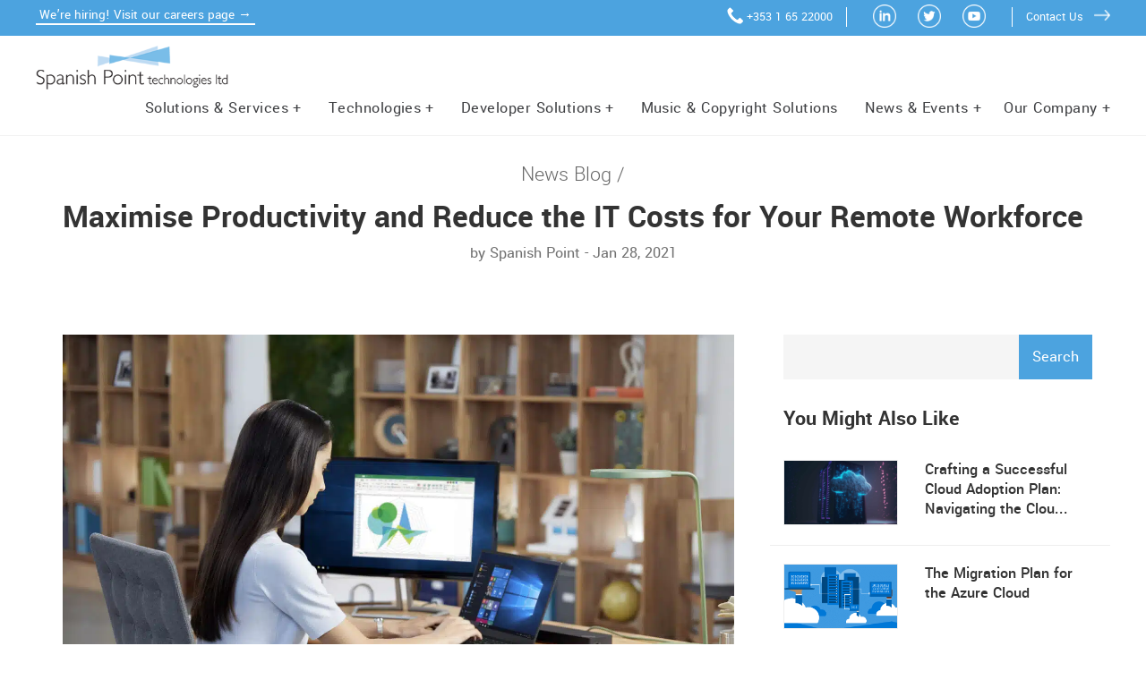

--- FILE ---
content_type: text/html; charset=UTF-8
request_url: https://www.spanishpoint.ie/news/remote-workforce-reduce-costs/
body_size: 184726
content:
<!DOCTYPE html>
<html lang="en">
<head><meta charset="utf-8"><script>if(navigator.userAgent.match(/MSIE|Internet Explorer/i)||navigator.userAgent.match(/Trident\/7\..*?rv:11/i)){var href=document.location.href;if(!href.match(/[?&]nowprocket/)){if(href.indexOf("?")==-1){if(href.indexOf("#")==-1){document.location.href=href+"?nowprocket=1"}else{document.location.href=href.replace("#","?nowprocket=1#")}}else{if(href.indexOf("#")==-1){document.location.href=href+"&nowprocket=1"}else{document.location.href=href.replace("#","&nowprocket=1#")}}}}</script><script>(()=>{class RocketLazyLoadScripts{constructor(){this.v="1.2.5.1",this.triggerEvents=["keydown","mousedown","mousemove","touchmove","touchstart","touchend","wheel"],this.userEventHandler=this.t.bind(this),this.touchStartHandler=this.i.bind(this),this.touchMoveHandler=this.o.bind(this),this.touchEndHandler=this.h.bind(this),this.clickHandler=this.u.bind(this),this.interceptedClicks=[],this.interceptedClickListeners=[],this.l(this),window.addEventListener("pageshow",(t=>{this.persisted=t.persisted,this.everythingLoaded&&this.m()})),document.addEventListener("DOMContentLoaded",(()=>{this.p()})),this.delayedScripts={normal:[],async:[],defer:[]},this.trash=[],this.allJQueries=[]}k(t){document.hidden?t.t():(this.triggerEvents.forEach((e=>window.addEventListener(e,t.userEventHandler,{passive:!0}))),window.addEventListener("touchstart",t.touchStartHandler,{passive:!0}),window.addEventListener("mousedown",t.touchStartHandler),document.addEventListener("visibilitychange",t.userEventHandler))}_(){this.triggerEvents.forEach((t=>window.removeEventListener(t,this.userEventHandler,{passive:!0}))),document.removeEventListener("visibilitychange",this.userEventHandler)}i(t){"HTML"!==t.target.tagName&&(window.addEventListener("touchend",this.touchEndHandler),window.addEventListener("mouseup",this.touchEndHandler),window.addEventListener("touchmove",this.touchMoveHandler,{passive:!0}),window.addEventListener("mousemove",this.touchMoveHandler),t.target.addEventListener("click",this.clickHandler),this.L(t.target,!0),this.M(t.target,"onclick","rocket-onclick"),this.C())}o(t){window.removeEventListener("touchend",this.touchEndHandler),window.removeEventListener("mouseup",this.touchEndHandler),window.removeEventListener("touchmove",this.touchMoveHandler,{passive:!0}),window.removeEventListener("mousemove",this.touchMoveHandler),t.target.removeEventListener("click",this.clickHandler),this.L(t.target,!1),this.M(t.target,"rocket-onclick","onclick"),this.O()}h(){window.removeEventListener("touchend",this.touchEndHandler),window.removeEventListener("mouseup",this.touchEndHandler),window.removeEventListener("touchmove",this.touchMoveHandler,{passive:!0}),window.removeEventListener("mousemove",this.touchMoveHandler)}u(t){t.target.removeEventListener("click",this.clickHandler),this.L(t.target,!1),this.M(t.target,"rocket-onclick","onclick"),this.interceptedClicks.push(t),t.preventDefault(),t.stopPropagation(),t.stopImmediatePropagation(),this.O()}D(){window.removeEventListener("touchstart",this.touchStartHandler,{passive:!0}),window.removeEventListener("mousedown",this.touchStartHandler),this.interceptedClicks.forEach((t=>{t.target.dispatchEvent(new MouseEvent("click",{view:t.view,bubbles:!0,cancelable:!0}))}))}l(t){EventTarget.prototype.addEventListenerBase=EventTarget.prototype.addEventListener,EventTarget.prototype.addEventListener=function(e,i,o){"click"!==e||t.windowLoaded||i===t.clickHandler||t.interceptedClickListeners.push({target:this,func:i,options:o}),(this||window).addEventListenerBase(e,i,o)}}L(t,e){this.interceptedClickListeners.forEach((i=>{i.target===t&&(e?t.removeEventListener("click",i.func,i.options):t.addEventListener("click",i.func,i.options))})),t.parentNode!==document.documentElement&&this.L(t.parentNode,e)}S(){return new Promise((t=>{this.T?this.O=t:t()}))}C(){this.T=!0}O(){this.T=!1}M(t,e,i){t.hasAttribute&&t.hasAttribute(e)&&(event.target.setAttribute(i,event.target.getAttribute(e)),event.target.removeAttribute(e))}t(){this._(this),"loading"===document.readyState?document.addEventListener("DOMContentLoaded",this.R.bind(this)):this.R()}p(){let t=[];document.querySelectorAll("script[type=rocketlazyloadscript][data-rocket-src]").forEach((e=>{let i=e.getAttribute("data-rocket-src");if(i&&0!==i.indexOf("data:")){0===i.indexOf("//")&&(i=location.protocol+i);try{const o=new URL(i).origin;o!==location.origin&&t.push({src:o,crossOrigin:e.crossOrigin||"module"===e.getAttribute("data-rocket-type")})}catch(t){}}})),t=[...new Map(t.map((t=>[JSON.stringify(t),t]))).values()],this.j(t,"preconnect")}async R(){this.lastBreath=Date.now(),this.P(this),this.F(this),this.q(),this.A(),this.I(),await this.U(this.delayedScripts.normal),await this.U(this.delayedScripts.defer),await this.U(this.delayedScripts.async);try{await this.W(),await this.H(this),await this.J()}catch(t){console.error(t)}window.dispatchEvent(new Event("rocket-allScriptsLoaded")),this.everythingLoaded=!0,this.S().then((()=>{this.D()})),this.N()}A(){document.querySelectorAll("script[type=rocketlazyloadscript]").forEach((t=>{t.hasAttribute("data-rocket-src")?t.hasAttribute("async")&&!1!==t.async?this.delayedScripts.async.push(t):t.hasAttribute("defer")&&!1!==t.defer||"module"===t.getAttribute("data-rocket-type")?this.delayedScripts.defer.push(t):this.delayedScripts.normal.push(t):this.delayedScripts.normal.push(t)}))}async B(t){if(await this.G(),!0!==t.noModule||!("noModule"in HTMLScriptElement.prototype))return new Promise((e=>{let i;function o(){(i||t).setAttribute("data-rocket-status","executed"),e()}try{if(navigator.userAgent.indexOf("Firefox/")>0||""===navigator.vendor)i=document.createElement("script"),[...t.attributes].forEach((t=>{let e=t.nodeName;"type"!==e&&("data-rocket-type"===e&&(e="type"),"data-rocket-src"===e&&(e="src"),i.setAttribute(e,t.nodeValue))})),t.text&&(i.text=t.text),i.hasAttribute("src")?(i.addEventListener("load",o),i.addEventListener("error",(function(){i.setAttribute("data-rocket-status","failed"),e()})),setTimeout((()=>{i.isConnected||e()}),1)):(i.text=t.text,o()),t.parentNode.replaceChild(i,t);else{const i=t.getAttribute("data-rocket-type"),n=t.getAttribute("data-rocket-src");i?(t.type=i,t.removeAttribute("data-rocket-type")):t.removeAttribute("type"),t.addEventListener("load",o),t.addEventListener("error",(function(){t.setAttribute("data-rocket-status","failed"),e()})),n?(t.removeAttribute("data-rocket-src"),t.src=n):t.src="data:text/javascript;base64,"+window.btoa(unescape(encodeURIComponent(t.text)))}}catch(i){t.setAttribute("data-rocket-status","failed"),e()}}));t.setAttribute("data-rocket-status","skipped")}async U(t){const e=t.shift();return e&&e.isConnected?(await this.B(e),this.U(t)):Promise.resolve()}I(){this.j([...this.delayedScripts.normal,...this.delayedScripts.defer,...this.delayedScripts.async],"preload")}j(t,e){var i=document.createDocumentFragment();t.forEach((t=>{const o=t.getAttribute&&t.getAttribute("data-rocket-src")||t.src;if(o){const n=document.createElement("link");n.href=o,n.rel=e,"preconnect"!==e&&(n.as="script"),t.getAttribute&&"module"===t.getAttribute("data-rocket-type")&&(n.crossOrigin=!0),t.crossOrigin&&(n.crossOrigin=t.crossOrigin),t.integrity&&(n.integrity=t.integrity),i.appendChild(n),this.trash.push(n)}})),document.head.appendChild(i)}P(t){let e={};function i(i,o){return e[o].eventsToRewrite.indexOf(i)>=0&&!t.everythingLoaded?"rocket-"+i:i}function o(t,o){!function(t){e[t]||(e[t]={originalFunctions:{add:t.addEventListener,remove:t.removeEventListener},eventsToRewrite:[]},t.addEventListener=function(){arguments[0]=i(arguments[0],t),e[t].originalFunctions.add.apply(t,arguments)},t.removeEventListener=function(){arguments[0]=i(arguments[0],t),e[t].originalFunctions.remove.apply(t,arguments)})}(t),e[t].eventsToRewrite.push(o)}function n(e,i){let o=e[i];e[i]=null,Object.defineProperty(e,i,{get:()=>o||function(){},set(n){t.everythingLoaded?o=n:e["rocket"+i]=o=n}})}o(document,"DOMContentLoaded"),o(window,"DOMContentLoaded"),o(window,"load"),o(window,"pageshow"),o(document,"readystatechange"),n(document,"onreadystatechange"),n(window,"onload"),n(window,"onpageshow")}F(t){let e;function i(e){return t.everythingLoaded?e:e.split(" ").map((t=>"load"===t||0===t.indexOf("load.")?"rocket-jquery-load":t)).join(" ")}function o(o){if(o&&o.fn&&!t.allJQueries.includes(o)){o.fn.ready=o.fn.init.prototype.ready=function(e){return t.domReadyFired?e.bind(document)(o):document.addEventListener("rocket-DOMContentLoaded",(()=>e.bind(document)(o))),o([])};const e=o.fn.on;o.fn.on=o.fn.init.prototype.on=function(){return this[0]===window&&("string"==typeof arguments[0]||arguments[0]instanceof String?arguments[0]=i(arguments[0]):"object"==typeof arguments[0]&&Object.keys(arguments[0]).forEach((t=>{const e=arguments[0][t];delete arguments[0][t],arguments[0][i(t)]=e}))),e.apply(this,arguments),this},t.allJQueries.push(o)}e=o}o(window.jQuery),Object.defineProperty(window,"jQuery",{get:()=>e,set(t){o(t)}})}async H(t){const e=document.querySelector("script[data-webpack]");e&&(await async function(){return new Promise((t=>{e.addEventListener("load",t),e.addEventListener("error",t)}))}(),await t.K(),await t.H(t))}async W(){this.domReadyFired=!0,await this.G(),document.dispatchEvent(new Event("rocket-readystatechange")),await this.G(),document.rocketonreadystatechange&&document.rocketonreadystatechange(),await this.G(),document.dispatchEvent(new Event("rocket-DOMContentLoaded")),await this.G(),window.dispatchEvent(new Event("rocket-DOMContentLoaded"))}async J(){await this.G(),document.dispatchEvent(new Event("rocket-readystatechange")),await this.G(),document.rocketonreadystatechange&&document.rocketonreadystatechange(),await this.G(),window.dispatchEvent(new Event("rocket-load")),await this.G(),window.rocketonload&&window.rocketonload(),await this.G(),this.allJQueries.forEach((t=>t(window).trigger("rocket-jquery-load"))),await this.G();const t=new Event("rocket-pageshow");t.persisted=this.persisted,window.dispatchEvent(t),await this.G(),window.rocketonpageshow&&window.rocketonpageshow({persisted:this.persisted}),this.windowLoaded=!0}m(){document.onreadystatechange&&document.onreadystatechange(),window.onload&&window.onload(),window.onpageshow&&window.onpageshow({persisted:this.persisted})}q(){const t=new Map;document.write=document.writeln=function(e){const i=document.currentScript;i||console.error("WPRocket unable to document.write this: "+e);const o=document.createRange(),n=i.parentElement;let s=t.get(i);void 0===s&&(s=i.nextSibling,t.set(i,s));const c=document.createDocumentFragment();o.setStart(c,0),c.appendChild(o.createContextualFragment(e)),n.insertBefore(c,s)}}async G(){Date.now()-this.lastBreath>45&&(await this.K(),this.lastBreath=Date.now())}async K(){return document.hidden?new Promise((t=>setTimeout(t))):new Promise((t=>requestAnimationFrame(t)))}N(){this.trash.forEach((t=>t.remove()))}static run(){const t=new RocketLazyLoadScripts;t.k(t)}}RocketLazyLoadScripts.run()})();</script>
		<!-- Google Tag Manager -->
	<script type="text/plain" data-cli-class="cli-blocker-script" data-cli-label="Google Tag Manager"  data-cli-script-type="analytics" data-cli-block="true" data-cli-block-if-ccpa-optout="false" data-cli-element-position="head">(function(w,d,s,l,i){w[l]=w[l]||[];w[l].push({'gtm.start':
	new Date().getTime(),event:'gtm.js'});var f=d.getElementsByTagName(s)[0],
	j=d.createElement(s),dl=l!='dataLayer'?'&l='+l:'';j.async=true;j.src=
	'https://www.googletagmanager.com/gtm.js?id='+i+dl;f.parentNode.insertBefore(j,f);
	})(window,document,'script','dataLayer','GTM-PLFPNXM');</script>
	<!-- End Google Tag Manager -->
	
    
    <meta http-equiv="X-UA-Compatible" content="IE=11">
    <meta name="viewport" content="width=device-width, initial-scale=1, shrink-to-fit=no">
             <meta  name="description" content="" /> 
    
    <!-- Twitter Card -->
    <meta name="author" content="Spanish Point Technologies">
    <meta name="twitter:card" content="summary_large_image" />
    <meta name="twitter:site" content="@Spanish_Point" />
    <meta name="twitter:title" content="Maximise Productivity and Reduce the IT Costs for Your Remote Workforce" />
    <meta name="twitter:image:src" content="https://www.spanishpoint.ie/wp-content/uploads/2021/01/benefit-1.jpg" /> 
            <meta  name="twitter:description" content="" /> 
        
    <!-- Facebook OpenGraph Markup -->
    <meta property="og:url" content="" />
    <meta property="og:type" content="business.business" />
    <meta property="og:title" content="Maximise Productivity and Reduce the IT Costs for Your Remote Workforce" />
    <meta property="og:image" content="https://www.spanishpoint.ie/wp-content/uploads/2021/01/benefit-1.jpg" />
             <meta  name="og:description" content="" /> 

        <meta property="fb:app_id" content="2008760176047814" />

    <!-- Hotjar Tracking Code for my site -->
<script type="rocketlazyloadscript">
    (function(h,o,t,j,a,r){
        h.hj=h.hj||function(){(h.hj.q=h.hj.q||[]).push(arguments)};
        h._hjSettings={hjid:3836959,hjsv:6};
        a=o.getElementsByTagName('head')[0];
        r=o.createElement('script');r.async=1;
        r.src=t+h._hjSettings.hjid+j+h._hjSettings.hjsv;
        a.appendChild(r);
    })(window,document,'https://static.hotjar.com/c/hotjar-','.js?sv=');
</script>    
    
<meta name='robots' content='index, follow, max-image-preview:large, max-snippet:-1, max-video-preview:-1' />

	<!-- This site is optimized with the Yoast SEO Premium plugin v21.0 (Yoast SEO v21.0) - https://yoast.com/wordpress/plugins/seo/ -->
	<title>Maximise Productivity and Reduce the IT Costs for Your Remote Workforce | Spanish Point Technologies Ltd.</title><link rel="preload" as="font" href="https://www.spanishpoint.ie/wp-content/themes/SpanishPoint/fonts/yantramanav-light-webfont.woff2" crossorigin><link rel="preload" as="font" href="https://www.spanishpoint.ie/wp-content/themes/SpanishPoint/fonts/yantramanav-regular-webfont.woff2" crossorigin><link rel="preload" as="font" href="https://www.spanishpoint.ie/wp-content/themes/SpanishPoint/fonts/yantramanav-bold-webfont.woff2" crossorigin><link rel="preload" as="font" href="https://www.spanishpoint.ie/wp-content/themes/SpanishPoint/fonts/yantramanav-medium-webfont.woff2" crossorigin><style id="wpr-usedcss">img.emoji{display:inline!important;border:none!important;box-shadow:none!important;height:1em!important;width:1em!important;margin:0 .07em!important;vertical-align:-.1em!important;background:0 0!important;padding:0!important}.wp-block-button__link{cursor:pointer;display:inline-block;text-align:center;word-break:break-word;box-sizing:border-box}:where(.wp-block-button__link){box-shadow:none;text-decoration:none;border-radius:9999px;padding:calc(.667em + 2px) calc(1.333em + 2px)}.wp-block-button[style*=text-decoration] .wp-block-button__link{text-decoration:inherit}.wp-block-buttons>.wp-block-button{display:inline-block;margin:0}.wp-block-buttons[style*=text-decoration] .wp-block-button,.wp-block-buttons[style*=text-decoration] .wp-block-button__link{text-decoration:inherit}:where(.wp-block-columns.has-background){padding:1.25em 2.375em}:where(.wp-block-post-comments input[type=submit]){border:none}:where(.wp-block-file__button){border-radius:2em;padding:.5em 1em}:where(.wp-block-file__button):is(a):active,:where(.wp-block-file__button):is(a):focus,:where(.wp-block-file__button):is(a):hover,:where(.wp-block-file__button):is(a):visited{box-shadow:none;color:#fff;opacity:.85;text-decoration:none}ol,ul{box-sizing:border-box}:where(.wp-block-navigation .wp-block-navigation__submenu-container .wp-block-navigation-item a:not(.wp-element-button)),:where(.wp-block-navigation .wp-block-navigation__submenu-container .wp-block-navigation-submenu a:not(.wp-element-button)),:where(.wp-block-navigation.has-background .wp-block-navigation-item a:not(.wp-element-button)),:where(.wp-block-navigation.has-background .wp-block-navigation-submenu a:not(.wp-element-button)){padding:.5em 1em}:where(p.has-text-color:not(.has-link-color)) a{color:inherit}:where(.wp-block-search__button){border:1px solid #ccc;padding:.375em .625em}:where(.wp-block-search__button-inside .wp-block-search__inside-wrapper){padding:4px;border:1px solid #949494}:where(.wp-block-search__button-inside .wp-block-search__inside-wrapper) .wp-block-search__input{border-radius:0;border:none;padding:0 0 0 .25em}:where(.wp-block-search__button-inside .wp-block-search__inside-wrapper) .wp-block-search__input:focus{outline:0}:where(.wp-block-search__button-inside .wp-block-search__inside-wrapper) :where(.wp-block-search__button){padding:.125em .5em}.wp-block-separator{border:1px solid;border-right:none;border-left:none}:root{--wp--preset--font-size--normal:16px;--wp--preset--font-size--huge:42px}.screen-reader-text{border:0;clip:rect(1px,1px,1px,1px);-webkit-clip-path:inset(50%);clip-path:inset(50%);height:1px;margin:-1px;overflow:hidden;padding:0;position:absolute;width:1px;word-wrap:normal!important}.screen-reader-text:focus{background-color:#ddd;clip:auto!important;-webkit-clip-path:none;clip-path:none;color:#444;display:block;font-size:1em;height:auto;left:5px;line-height:normal;padding:15px 23px 14px;text-decoration:none;top:5px;width:auto;z-index:100000}html :where(.has-border-color){border-style:solid}html :where([style*=border-top-color]){border-top-style:solid}html :where([style*=border-right-color]){border-right-style:solid}html :where([style*=border-bottom-color]){border-bottom-style:solid}html :where([style*=border-left-color]){border-left-style:solid}html :where([style*=border-width]){border-style:solid}html :where([style*=border-top-width]){border-top-style:solid}html :where([style*=border-right-width]){border-right-style:solid}html :where([style*=border-bottom-width]){border-bottom-style:solid}html :where([style*=border-left-width]){border-left-style:solid}html :where(img[class*=wp-image-]){height:auto;max-width:100%}.wp-block-button__link{color:#fff;background-color:#32373c;border-radius:9999px;box-shadow:none;text-decoration:none;padding:calc(.667em + 2px) calc(1.333em + 2px);font-size:1.125em}body{--wp--preset--color--black:#000000;--wp--preset--color--cyan-bluish-gray:#abb8c3;--wp--preset--color--white:#ffffff;--wp--preset--color--pale-pink:#f78da7;--wp--preset--color--vivid-red:#cf2e2e;--wp--preset--color--luminous-vivid-orange:#ff6900;--wp--preset--color--luminous-vivid-amber:#fcb900;--wp--preset--color--light-green-cyan:#7bdcb5;--wp--preset--color--vivid-green-cyan:#00d084;--wp--preset--color--pale-cyan-blue:#8ed1fc;--wp--preset--color--vivid-cyan-blue:#0693e3;--wp--preset--color--vivid-purple:#9b51e0;--wp--preset--gradient--vivid-cyan-blue-to-vivid-purple:linear-gradient(135deg,rgba(6, 147, 227, 1) 0%,rgb(155, 81, 224) 100%);--wp--preset--gradient--light-green-cyan-to-vivid-green-cyan:linear-gradient(135deg,rgb(122, 220, 180) 0%,rgb(0, 208, 130) 100%);--wp--preset--gradient--luminous-vivid-amber-to-luminous-vivid-orange:linear-gradient(135deg,rgba(252, 185, 0, 1) 0%,rgba(255, 105, 0, 1) 100%);--wp--preset--gradient--luminous-vivid-orange-to-vivid-red:linear-gradient(135deg,rgba(255, 105, 0, 1) 0%,rgb(207, 46, 46) 100%);--wp--preset--gradient--very-light-gray-to-cyan-bluish-gray:linear-gradient(135deg,rgb(238, 238, 238) 0%,rgb(169, 184, 195) 100%);--wp--preset--gradient--cool-to-warm-spectrum:linear-gradient(135deg,rgb(74, 234, 220) 0%,rgb(151, 120, 209) 20%,rgb(207, 42, 186) 40%,rgb(238, 44, 130) 60%,rgb(251, 105, 98) 80%,rgb(254, 248, 76) 100%);--wp--preset--gradient--blush-light-purple:linear-gradient(135deg,rgb(255, 206, 236) 0%,rgb(152, 150, 240) 100%);--wp--preset--gradient--blush-bordeaux:linear-gradient(135deg,rgb(254, 205, 165) 0%,rgb(254, 45, 45) 50%,rgb(107, 0, 62) 100%);--wp--preset--gradient--luminous-dusk:linear-gradient(135deg,rgb(255, 203, 112) 0%,rgb(199, 81, 192) 50%,rgb(65, 88, 208) 100%);--wp--preset--gradient--pale-ocean:linear-gradient(135deg,rgb(255, 245, 203) 0%,rgb(182, 227, 212) 50%,rgb(51, 167, 181) 100%);--wp--preset--gradient--electric-grass:linear-gradient(135deg,rgb(202, 248, 128) 0%,rgb(113, 206, 126) 100%);--wp--preset--gradient--midnight:linear-gradient(135deg,rgb(2, 3, 129) 0%,rgb(40, 116, 252) 100%);--wp--preset--duotone--dark-grayscale:url('#wp-duotone-dark-grayscale');--wp--preset--duotone--grayscale:url('#wp-duotone-grayscale');--wp--preset--duotone--purple-yellow:url('#wp-duotone-purple-yellow');--wp--preset--duotone--blue-red:url('#wp-duotone-blue-red');--wp--preset--duotone--midnight:url('#wp-duotone-midnight');--wp--preset--duotone--magenta-yellow:url('#wp-duotone-magenta-yellow');--wp--preset--duotone--purple-green:url('#wp-duotone-purple-green');--wp--preset--duotone--blue-orange:url('#wp-duotone-blue-orange');--wp--preset--font-size--small:13px;--wp--preset--font-size--medium:20px;--wp--preset--font-size--large:36px;--wp--preset--font-size--x-large:42px;--wp--preset--spacing--20:0.44rem;--wp--preset--spacing--30:0.67rem;--wp--preset--spacing--40:1rem;--wp--preset--spacing--50:1.5rem;--wp--preset--spacing--60:2.25rem;--wp--preset--spacing--70:3.38rem;--wp--preset--spacing--80:5.06rem}:where(.is-layout-flex){gap:.5em}:where(.wp-block-columns.is-layout-flex){gap:2em}.wpcf7 .screen-reader-response{position:absolute;overflow:hidden;clip:rect(1px,1px,1px,1px);clip-path:inset(50%);height:1px;width:1px;margin:-1px;padding:0;border:0;word-wrap:normal!important}.wpcf7 form .wpcf7-response-output{margin:2em .5em 1em;padding:.2em 1em;border:2px solid #00a0d2}.wpcf7 form.init .wpcf7-response-output,.wpcf7 form.resetting .wpcf7-response-output,.wpcf7 form.submitting .wpcf7-response-output{display:none}.wpcf7 form.sent .wpcf7-response-output{border-color:#46b450}.wpcf7 form.aborted .wpcf7-response-output,.wpcf7 form.failed .wpcf7-response-output{border-color:#dc3232}.wpcf7 form.spam .wpcf7-response-output{border-color:#f56e28}.wpcf7 form.invalid .wpcf7-response-output,.wpcf7 form.payment-required .wpcf7-response-output,.wpcf7 form.unaccepted .wpcf7-response-output{border-color:#ffb900}.wpcf7-form-control-wrap{position:relative}.wpcf7-not-valid-tip{color:#dc3232;font-size:1em;font-weight:400;display:block}.use-floating-validation-tip .wpcf7-not-valid-tip{position:relative;top:-2ex;left:1em;z-index:100;border:1px solid #dc3232;background:#fff;padding:.2em .8em;width:24em}.wpcf7-spinner{visibility:hidden;display:inline-block;background-color:#23282d;opacity:.75;width:24px;height:24px;border:none;border-radius:100%;padding:0;margin:0 24px;position:relative}form.submitting .wpcf7-spinner{visibility:visible}.wpcf7-spinner::before{content:'';position:absolute;background-color:#fbfbfc;top:4px;left:4px;width:6px;height:6px;border:none;border-radius:100%;transform-origin:8px 8px;animation-name:spin;animation-duration:1s;animation-timing-function:linear;animation-iteration-count:infinite}@media (prefers-reduced-motion:reduce){.wpcf7-spinner::before{animation-name:blink;animation-duration:2s}}@keyframes spin{from{transform:rotate(0)}to{transform:rotate(360deg)}}@keyframes blink{from{opacity:0}50%{opacity:1}to{opacity:0}}.wpcf7 input[type=file]{cursor:pointer}.wpcf7 input[type=file]:disabled{cursor:default}.wpcf7 .wpcf7-submit:disabled{cursor:not-allowed}.wpcf7 input[type=email],.wpcf7 input[type=tel],.wpcf7 input[type=url]{direction:ltr}.wp-video-popup-wrapper{display:none;position:fixed;top:0;left:0;width:100%;height:100%;align-items:center;justify-content:center;background:rgba(0,0,0,.88);z-index:8888888}.wp-video-popup-video{display:none;z-index:8888889}.wp-video-popup-close{background-image:url(https://www.spanishpoint.ie/wp-content/plugins/responsive-youtube-vimeo-popup/assets/img/wp-video-popup-close.png);background-size:15px auto;background-repeat:no-repeat;background-position:center center;position:absolute;right:0;top:0;height:60px;text-align:center;width:60px;cursor:pointer;z-index:9999999;-moz-transition:opacity .25s;-o-transition:opacity .25s;-webkit-transition:opacity .25s;transition:opacity .25s}.wp-video-popup-close:hover{opacity:.7}.wp-video-popup{cursor:pointer}#cookie-law-info-bar,.wt-cli-cookie-bar{box-sizing:border-box;font-size:10pt;margin:0 auto;padding:10px;position:absolute;text-align:center;width:100%;z-index:99999;box-shadow:rgba(0,0,0,.5) 0 5px 10px;display:none;left:0}#cookie-law-info-again{font-size:10pt;margin:0;padding:5px 10px;text-align:center;z-index:9999;cursor:pointer;box-shadow:#161616 2px 2px 5px 2px}#cookie-law-info-bar span{vertical-align:middle}.cli-plugin-button,.cli-plugin-button:visited{display:inline-block;padding:8px 16px;color:#fff;text-decoration:none;-moz-border-radius:4px;-webkit-border-radius:4px;position:relative;cursor:pointer;text-decoration:none}.cli-plugin-button:hover{background-color:#111;color:#fff;text-decoration:none}.wt-cli-cookie-bar-container[data-banner-version="2.0"] #wt-cli-save-preferences-btn:hover{opacity:.7;background-color:initial;color:currentColor}.cli-plugin-button,.cli-plugin-button:visited,.medium.cli-plugin-button,.medium.cli-plugin-button:visited{font-size:13px;font-weight:500;line-height:1}.cli-bar-popup{-moz-background-clip:padding;-webkit-background-clip:padding;background-clip:padding-box;-webkit-border-radius:30px;-moz-border-radius:30px;border-radius:30px;padding:20px}@media only screen and (max-width:768px){.cli-settings-mobile:hover{box-shadow:none!important}.cli-plugin-button{margin:10px}}@media only screen and (max-width:567px){.cli-switch .cli-slider:after{display:none}.cli-tab-header a.cli-nav-link{font-size:12px}.cli-modal .cli-modal-close{right:-10px;top:-15px}}.wt-cli-iframe-placeholder{background-image:url(https://www.spanishpoint.ie/wp-content/plugins/webtoffee-gdpr-cookie-consent-42f58f310044/public/images/cli_placeholder.svg);background-size:80px;max-width:100%;max-height:100%;background-position:center;background-repeat:no-repeat;background-color:#b2b0b059;position:relative;display:flex;align-items:flex-end;justify-content:center}.wt-cli-iframe-placeholder .wt-cli-inner-text{width:100%;text-align:center;padding:1rem;border-radius:400px}.wt-cli-cookie-bar-container{display:none}.wt-cli-necessary-checkbox{display:none!important}.cli-preference-btn-wrapper{display:flex;flex-wrap:wrap;align-items:center;justify-content:center}.cli-preference-btn-wrapper .cli-plugin-button{flex:auto;max-width:100%;text-shadow:none;box-shadow:none;margin:5px 8px 5px 0!important;text-align:center}.cli-preference-btn-wrapper .cli-plugin-button:last-child{margin:5px 0!important}.cli-container-fluid{padding-right:15px;padding-left:15px;margin-right:auto;margin-left:auto}.cli-row{display:-ms-flexbox;display:flex;-ms-flex-wrap:wrap;flex-wrap:wrap;margin-right:-15px;margin-left:-15px}.cli-align-items-stretch{-ms-flex-align:stretch!important;align-items:stretch!important}.cli-px-0{padding-left:0;padding-right:0}.cli-btn{cursor:pointer;font-size:14px;display:inline-block;font-weight:400;text-align:center;white-space:nowrap;vertical-align:middle;-webkit-user-select:none;-moz-user-select:none;-ms-user-select:none;user-select:none;border:1px solid transparent;padding:.5rem 1.25rem;line-height:1;border-radius:.25rem;transition:all .15s ease-in-out}.cli-btn:hover{opacity:.8}.cli-btn:focus{outline:0}.cli-modal-backdrop.cli-show{opacity:.8}.cli-modal-open{overflow:hidden}.cli-barmodal-open{overflow:hidden}.cli-modal-open .cli-modal{overflow-x:hidden;overflow-y:auto}.cli-modal.cli-fade .cli-modal-dialog{transition:-webkit-transform .3s ease-out;transition:transform .3s ease-out;transition:transform .3s ease-out,-webkit-transform .3s ease-out;-webkit-transform:translate(0,-25%);transform:translate(0,-25%)}.cli-modal.cli-show .cli-modal-dialog{-webkit-transform:translate(0,0);transform:translate(0,0)}.cli-modal-backdrop{position:fixed;top:0;right:0;bottom:0;left:0;z-index:1040;background-color:#000;-webkit-transform:scale(0);transform:scale(0);transition:opacity ease-in-out .5s}.cli-modal-backdrop.cli-fade{opacity:0}.cli-modal-backdrop.cli-show{opacity:.5;-webkit-transform:scale(1);transform:scale(1)}.cli-modal{position:fixed;top:0;right:0;bottom:0;left:0;z-index:99999;-webkit-transform:scale(0);transform:scale(0);overflow:hidden;outline:0;visibility:hidden}.cli-modal.cli-show{visibility:visible}.cli-modal a{text-decoration:none}.cli-modal .cli-modal-dialog{position:relative;width:auto;margin:.5rem;pointer-events:none;font-family:inherit;font-size:1rem;font-weight:400;line-height:1.5;color:#212529;text-align:left;display:-ms-flexbox;display:flex;-ms-flex-align:center;align-items:center;min-height:calc(100% - (.5rem * 2))}@media (min-width:576px){.cli-modal .cli-modal-dialog{max-width:500px;margin:1.75rem auto;min-height:calc(100% - (1.75rem * 2))}}.cli-modal-content{position:relative;display:-ms-flexbox;display:flex;-ms-flex-direction:column;flex-direction:column;width:100%;pointer-events:auto;background-clip:padding-box;border-radius:.2rem;box-sizing:border-box;outline:0}.cli-modal .row{margin:0 -15px}.cli-modal-footer{position:relative}.cli-modal .cli-modal-close:focus{outline:0}.cli-switch{display:inline-block;position:relative;min-height:1px;padding-left:38px;font-size:14px;width:auto}.cli-switch input[type=checkbox]{display:block;margin:0;width:0;position:absolute!important;left:0!important;opacity:0!important}.cli-switch .cli-slider{background-color:#e3e1e8;height:20px;width:38px;bottom:0;cursor:pointer;left:0;position:absolute;right:0;top:0;transition:.4s}.cli-switch .cli-slider:before{bottom:2px;content:"";height:15px;left:3px;position:absolute;transition:.4s;width:15px}.cli-switch input:checked+.cli-slider:before{transform:translateX(18px)}.cli-switch .cli-slider{border-radius:34px;font-size:0}.cli-switch .cli-slider:before{border-radius:50%}.cli-sub-tab-content,.cli-tab-content{width:100%;padding:5px 30px 5px 5px;box-sizing:border-box}@media (max-width:767px){.cli-sub-tab-content,.cli-tab-content{padding:30px 10px}}.cli-sub-tab-content p,.cli-tab-content p{color:#343438;font-size:14px;margin-top:0}.cli-sub-tab-content h4,.cli-tab-content h4{font-size:20px;margin-bottom:1.5rem;margin-top:0;font-family:inherit;font-weight:500;line-height:1.2;color:inherit}#cookie-law-info-bar .cli-sub-tab-content,#cookie-law-info-bar .cli-tab-content{background:0 0}#cookie-law-info-bar .cli-nav-link,#cookie-law-info-bar .cli-switch .cli-slider:after,#cookie-law-info-bar .cli-tab-container p,#cookie-law-info-bar span.cli-necessary-caption{color:inherit}#cookie-law-info-bar .cli-sub-tab-header a:before,#cookie-law-info-bar .cli-tab-header a:before{border-right:1px solid currentColor;border-bottom:1px solid currentColor}#cookie-law-info-bar .cli-row{margin-top:20px}.cli-wrapper{max-width:100%;float:none;margin:0 auto}#cookie-law-info-bar .cli-tab-content h4{margin-bottom:.5rem}#cookie-law-info-bar .cli-tab-container{display:none;text-align:left}.cli-tab-footer .cli-btn{padding:10px 15px;width:auto;text-decoration:none}.cli-tab-footer{width:100%;text-align:right;padding:20px 0}.cli-col-12{width:100%}.cli-sub-tab-header,.cli-tab-header{display:flex;justify-content:space-between}.cli-sub-tab-header a:before,.cli-tab-header a:before{width:10px;height:2px;left:0;top:calc(50% - 1px)}.cli-sub-tab-header a:after,.cli-tab-header a:after{width:2px;height:10px;left:4px;top:calc(50% - 5px);-webkit-transform:none;transform:none}.cli-sub-tab-header a:before,.cli-tab-header a:before{width:7px;height:7px;border-right:1px solid #4a6e78;border-bottom:1px solid #4a6e78;content:" ";transform:rotate(-45deg);-webkit-transition:.2s ease-in-out;-moz-transition:.2s ease-in-out;transition:all .2s ease-in-out;margin-right:10px}.cli-sub-tab-header a.cli-nav-link,.cli-tab-header a.cli-nav-link{position:relative;display:flex;align-items:center;font-size:14px;color:#000;text-decoration:none}.cli-sub-tab-header.cli-tab-active .cli-nav-link:before,.cli-tab-header.cli-tab-active .cli-nav-link:before{transform:rotate(45deg);-webkit-transition:.2s ease-in-out;-moz-transition:.2s ease-in-out;transition:all .2s ease-in-out}.cli-sub-tab-header,.cli-tab-header{border-radius:5px;padding:12px 15px;cursor:pointer;transition:background-color .2s ease-out .3s,color .2s ease-out 0s;background-color:#f2f2f2}.cli-modal .cli-modal-close{position:absolute;right:0;top:0;z-index:1;-webkit-appearance:none;width:40px;height:40px;padding:0;border-radius:50%;padding:10px;background:0 0;border:none}.cli-tab-container h4{font-family:inherit;font-size:16px;margin-bottom:15px;margin:10px 0}.cli-privacy-content-text,.cli-tab-container p{font-size:14px;line-height:1.4;margin-top:0;padding:0;color:#000}.cli-sub-tab-content,.cli-tab-content{display:none}.cli-tab-section .cli-tab-content{padding:10px 20px 5px}.cli-tab-section{margin-top:5px}.cli-switch .cli-slider:after{content:attr(data-cli-disable);position:absolute;right:50px;font-size:12px;text-align:right;min-width:120px}.cli-switch input:checked+.cli-slider:after{content:attr(data-cli-enable)}a.cli-privacy-readmore{font-size:12px;margin-top:12px;display:inline-block;cursor:pointer;text-decoration:underline}.cli-privacy-overview{padding-bottom:12px}a.cli-privacy-readmore:before{content:attr(data-readmore-text)}.cli-collapsed a.cli-privacy-readmore:before{content:attr(data-readless-text)}.cli-collapsed .cli-privacy-content{transition:max-height .25s ease-in}.cli-privacy-content p{margin-bottom:0}.cli-modal-close svg{fill:#000}span.cli-necessary-caption{color:#000;font-size:12px}#cookie-law-info-bar .cli-privacy-overview{display:none}.cli-tab-container .cli-row{max-height:500px;overflow-y:auto}.cli-modal.cli-blowup.cli-out{z-index:-1}.cli-modal.cli-blowup{z-index:999999;-webkit-transform:scale(1);transform:scale(1)}.cli-modal.cli-blowup .cli-modal-dialog{animation:.5s cubic-bezier(.165,.84,.44,1) forwards blowUpModal}.cli-modal.cli-blowup.cli-out .cli-modal-dialog{animation:.5s cubic-bezier(.165,.84,.44,1) forwards blowUpModalTwo}@keyframes blowUpModal{0%{-webkit-transform:scale(0);transform:scale(0)}100%{-webkit-transform:scale(1);transform:scale(1)}}@keyframes blowUpModalTwo{0%{-webkit-transform:scale(1);transform:scale(1);opacity:1}50%{-webkit-transform:scale(.5);transform:scale(.5);opacity:0}100%{-webkit-transform:scale(0);transform:scale(0);opacity:0}}.cli-bar-container{float:none;margin:0 auto;justify-content:space-between;display:flex;align-items:center;flex-wrap:wrap}#cookie-law-info-bar[data-cli-type=popup] .cli-bar-container,#cookie-law-info-bar[data-cli-type=widget] .cli-bar-container{display:block}@media (max-width:985px){.cli-bar-container{justify-content:center}}#cookie-law-info-bar a{cursor:pointer}.wt-cli-category-widget-active .cli-necessary-caption,.wt-cli-category-widget-active .cli-switch,.wt-cli-category-widget-active .wt-cli-necessary-checkbox{display:none!important}.wt-cli-sr-only{display:none}.wt-cli-cookie-bar-container.wt-cli-hide-bar{display:none!important}.wt-cli-privacy-accept-btn{margin-left:10px}#cookie-law-info-again:focus,#wt-cli-cookie-banner-title:focus,.cli-plugin-main-link,.cli-privacy-readmore,.cli-switch .cli-slider,.cli-tab-content .cli-tab-pane:focus,.cli-tab-header a,.cli_action_button,.cli_settings_button:focus{outline:0}.cli-plugin-button:focus{outline:0;opacity:.7}.wt-cli-privacy-overview-actions{padding-bottom:0}.wt-cli-cookie-description{font-size:14px;line-height:1.4;margin-top:0;padding:0;color:#000}.cli-modal-content,.cli-tab-content{background-color:#fff}.cli-modal .cli-modal-dialog,.cli-privacy-content-text,.cli-tab-container p,a.cli-privacy-readmore{color:#000}.cli-tab-header{background-color:#f2f2f2}.cli-switch .cli-slider:after,.cli-tab-header,.cli-tab-header a.cli-nav-link,span.cli-necessary-caption{color:#000}.cli-switch .cli-slider:before{background-color:#fff}.cli-switch input:checked+.cli-slider:before{background-color:#fff}.cli-switch .cli-slider{background-color:#e3e1e8}.cli-switch input:checked+.cli-slider{background-color:#28a745}.cli-modal-close svg{fill:#000000}.cli-tab-footer .wt-cli-privacy-accept-btn{background-color:#00acad;color:#fff}.cli-tab-header a:before{border-right:1px solid #000;border-bottom:1px solid #000}::-moz-selection{background:#65c36c;color:#fff}::selection{background:#65c36c;color:#fff}a.viewAll{content:'';margin-left:5px;width:auto;-moz-transition:.6s;-webkit-transition:.6s;transition:all .6s}a.viewAll:hover{padding:0 .3rem 0 0;text-decoration:none}a.viewAll:hover::after{content:'→';margin-left:5px;width:auto;opacity:1}img{transition:all .4s ease;-webkit-transition:.4s;-moz-transition:.4s;image-rendering:-webkit-optimize-contrast}iframe{width:100%}@media (max-width:768px){.section-box{margin:2rem auto!important}}.contact-top div ul li a:hover{color:rgba(255,255,255,.6)}.contact-top div ul li img{padding:0 0 5px;width:18px}.contact-top div ul li a:hover img{opacity:.6}.contact-top div ul.social li a img{padding:0 0 4px}.contact-top div ul.social li{line-height:2rem;padding:0 10px;width:auto}.contact-top div ul.social li a{display:block;margin:0}.contact-top div ul.social li a img{width:26px}.contact-top a{color:#fff}.contact-top a:focus,.contact-top a:hover{color:rgba(255,255,255,.7);text-decoration:none}#cssmenu li,#cssmenu ul{list-style:none;margin:0;padding:0}#cssmenu ul{position:relative;z-index:597}#cssmenu ul li{float:left;min-height:1px;padding:0 15px;vertical-align:middle}#cssmenu>ul>li:last-child{padding:0 0 0 10px}#cssmenu ul li.hover,#cssmenu ul li:hover{position:relative;z-index:599;cursor:default}#cssmenu ul ul{visibility:hidden;position:absolute;top:100%;left:0;z-index:598;width:100%}#cssmenu ul ul li{float:none}#cssmenu ul ul ul{top:0;left:209px;width:220px}#cssmenu ul li:hover>ul{visibility:visible}#cssmenu ul ul{bottom:0;left:0}#cssmenu ul ul{margin-top:0}#cssmenu ul ul li{font-weight:400}#cssmenu a{display:block;line-height:1em;text-decoration:none}#cssmenu{background:#fff}#cssmenu>ul{display:inline-block}#cssmenu ul:after,#cssmenu:after{content:'';display:block;clear:both}#cssmenu ul ul{text-transform:none;min-width:210px}#cssmenu ul ul a{background:#fff;color:#3f4043;border:1px solid #eee;border-top:0;font-size:1rem;line-height:120%;padding:16px 25px 16px 15px;transition:visibility 0s ease;-webkit-transition:none;-moz-transition:none}#cssmenu ul ul ul{border-top:0}#cssmenu ul ul li{position:relative;padding:0}#cssmenu ul ul li:first-child>a{border-top:1px solid #eee}#cssmenu ul ul li:hover>a{background:#fff;color:#4ca3df}#cssmenu ul ul li:last-child>a{-moz-background-clip:padding;-webkit-background-clip:padding-box;background-clip:padding-box}#cssmenu ul ul li:last-child:hover>a{-moz-background-clip:padding;-webkit-background-clip:padding-box;background-clip:padding-box}#cssmenu ul ul li.has-sub>a:after{content:'+';position:absolute;top:50%;right:28px;margin-top:-8px}#cssmenu ul li.active>a,#cssmenu ul li:hover>a{color:#4ca3df}#cssmenu ul li.has-sub>a:after{content:'+';margin-left:5px}#cssmenu ul li.last ul{left:auto;right:0}#cssmenu ul li.last ul ul{left:auto;right:99.5%}#cssmenu a{background:#fff;color:#3f4043;padding:0}#cssmenu>ul>li>a{letter-spacing:.03rem;line-height:40px}.offset:before{display:block;content:" ";height:220px;margin-top:-150px;visibility:hidden}.titles.events{color:#fff}.titles.events a{color:#fff}.titles .content{position:relative}.each-col{display:inline-block;position:relative}.each-col h3{margin:0 0 .3rem}.each-col p{margin:0 0 1.2rem}.each-col p:last-of-type{margin:0!important}.each-col p img{margin:.2rem auto 0;max-width:100%;height:auto}.sidebar-content{border-bottom:1px solid #eee;margin:0 0 3rem;padding:0 0 3rem}.widgets-box{padding:0 0 0 2.5rem!important}@media only screen and (max-width :1200px){.navbar-brand{width:180px!important}.top-bar{padding:.6rem 2.5rem .6rem 1.5rem!important}#cssmenu ul li{padding:0 10px}#cssmenu>ul>li>a{font-size:.93rem}}@media only screen and (max-width :1100px){.navbar-collapse.collapse{display:none}#cssmenu{padding-bottom:.5rem;width:100%}#cssmenu>ul{padding:1.5rem 0}#cssmenu ul li{display:block;padding:0;width:100%!important}#cssmenu>ul>li:last-child{padding:0 10px}#cssmenu>ul>li>a{font-size:1.2rem;line-height:50px}#cssmenu ul li.has-sub>a:after{content:'';margin-left:5px}#cssmenu ul ul{left:20px;position:relative;visibility:visible}#cssmenu ul ul li:first-child>a{border-top:none}#cssmenu ul ul a{border:none;font-size:1rem;padding:16px 0}#cssmenu ul ul ul{left:5%;width:90%}#cssmenu ul ul ul a{font-size:.96rem}#cssmenu ul ul li.has-sub>a::after{visibility:hidden}}@media only screen and (max-width :1024px){.each-col img{margin:1rem auto 1.5rem}.titles h1{font-size:2rem}.titles.news{padding:3rem 0;min-height:300px}}@media only screen and (max-width :834px){body{padding-top:134px}}@media only screen and (max-width :768px){body{font-size:1rem;letter-spacing:.02rem;line-height:1.7}.contact-top div ul{padding:2px 7px}.titles{height:auto;min-height:100px;padding:3rem 2rem}.titles.news{min-height:auto}.titles h2{font-size:1.3rem}.titles h1{font-size:2rem}}@media only screen and (max-width :480px){.top-bar{padding:.6rem .85rem!important;overflow-y:auto;max-height:100%}.titles{height:auto;margin:0 0 1rem;padding:1.5rem 2rem}.titles h2{font-size:1.2rem}.titles h1{font-size:1.6rem}.each-post a.title{font-size:1.1rem;line-height:1.2rem;height:40px}.each-post .date{line-height:1rem}}.viewAllBox{text-align:right}.viewAllBox a{display:inline-block;text-align:center;transition:all .25s ease;-webkit-transition:.25s;-moz-transition:.25s}.viewAllBox a:hover{text-decoration:none}.feedHeading{display:flex;margin:0 0 1rem;justify-content:space-between}.feedHeading h2,.feedHeading h3{font-family:yantramanavbold,sans-serif;margin:0;text-align:left!important;margin:0!important}.each-post a.title{color:#333;display:block;letter-spacing:0;text-decoration:none;font-family:yantramanavmedium,sans-serif;overflow:hidden}.each-post a:hover{text-decoration:none}.each-post .date{color:#6e91a8;display:block;font-size:1rem;margin:0 0 .3rem!important;line-height:1rem}.related-posts{margin-bottom:1rem}.related-posts>.each-post{border-bottom:1px solid #eee;height:auto;margin:0 0 1.25rem;display:flex;padding:0 0 1rem}.related-posts>.each-post:first-of-type{margin-top:1rem}.related-posts>.each-post:last-of-type{border-bottom:none}.related-posts .each-post a.title{height:auto;margin-bottom:.5rem}.related-posts .each-post:hover{-webkit-box-shadow:none;-moz-box-shadow:none;box-shadow:none}.related-posts .each-post .thumb-image{display:block;flex:none}.related-posts>.each-post .thumb-image .wrapper .main{position:absolute;top:0;bottom:0;right:0;left:0;background-position:center center;background-size:cover;background-repeat:no-repeat;transition:.3s;-webkit-transition:.3s;-ms-transition:.3s;-o-transition:.3s;-moz-transition:.3s}.related-posts>.each-post .thumb-image .wrapper .main:hover{-ms-transform:scale(1.1);-moz-transform:scale(1.1);-webkit-transform:scale(1.1);-o-transform:scale(1.1);transform:scale(1.1)}.related-posts>.each-post .thumb-image a .wrapper{background-color:#eee;border:1px solid #eee;width:100%;display:inline-block;position:relative;overflow:hidden}.related-posts>.each-post .thumb-image a .wrapper::after{padding-top:56.25%;display:block;content:''}.related-posts>.each-post .info-post{display:block;line-height:normal}.searchform label{display:none}@media only screen and (max-width :992px){.widgets-box{padding:1rem 15px 0!important}}*{box-sizing:border-box}footer{margin:0}footer .f1{background:#2f96da;background:-moz-linear-gradient(left,#2f96da 0,#2f96da 26%,#71cff4 92%,#71cff4 100%);background:-webkit-gradient(left top,right top,color-stop(0,#2f96da),color-stop(26%,#2f96da),color-stop(92%,#71cff4),color-stop(100%,#71cff4));background:-webkit-linear-gradient(left,#2f96da 0,#2f96da 26%,#71cff4 92%,#71cff4 100%);background:-o-linear-gradient(left,#2f96da 0,#2f96da 26%,#71cff4 92%,#71cff4 100%);background:-ms-linear-gradient(left,#2f96da 0,#2f96da 26%,#71cff4 92%,#71cff4 100%);background:linear-gradient(to right,#2f96da 0,#2f96da 26%,#71cff4 92%,#71cff4 100%);color:#fff;margin:2rem 0 0;padding:5rem 0;text-align:center}footer .f1 a{color:#fff}footer .f1 a:hover{color:#3f4043;text-decoration:none}footer .f1 h3{font-family:yantramanavbold,sans-serif;font-size:1.9rem;margin:0 0 3rem}footer .f1 h2{font-size:1.7rem}footer .f1 span{display:block;margin:2.5rem 0}footer .f1 h4{font-family:yantramanavbold,sans-serif;font-size:1.3rem}footer .f1 img.icon{margin:0 0 1.5rem}span.wpcf7-not-valid-tip{font-size:.65em!important;line-height:16px!important;padding:.2rem 0!important;position:absolute!important;width:100%!important}footer .f2{background-color:#3d3d3d;color:#e2e2e2;letter-spacing:.5px;padding:5rem 0 1rem;text-align:left}footer .f2 .social{margin:0 0 1.7rem}footer .f2 .social h3{font-family:yantramanavbold,sans-serif;margin:0 0 1.5rem}footer .f2 .social a{display:inline-block;margin:0 .45rem;width:45px}footer .f2 .social a:first-of-type{margin:0}footer .f2 .social a img{display:block;height:auto;width:100%}footer .f2 .social a:hover img{opacity:.6}footer .f2 .credits{font-size:.75rem;border-top:1px solid #585455;display:block;letter-spacing:.5px;margin-top:3rem;padding:1rem 0 0;text-align:center}footer .f2 .credits a{border-right:1px solid;color:#e2e2e2;padding:0 .8rem}footer .f2 .credits a:last-of-type{border:none}.footerNav-wrapper{display:grid;grid-template-columns:repeat(2,1fr)}.footerNav-wrapper{line-height:1.5rem;padding:0}.footerNav-wrapper>li{list-style:none;margin:0 5px 10px 0}.footerNav-wrapper>li>a{color:#4c83df;font-size:1.05rem}.footerNav-wrapper>li a:hover{opacity:.7;text-decoration:none}.footerNav-wrapper>li ul{font-size:.85rem;line-height:1.2rem;margin:0;padding:0}.footerNav-wrapper>li ul li{list-style:none;margin:10px 0}.footerNav-wrapper>li ul li a{color:#e2e2e2}.footerNav-wrapper>li ul li ul{margin:0 0 0 15px}@media only screen and (max-width :480px){footer .f1 h3{font-size:1.56rem;line-height:2.3rem;margin:0 0 1rem}.footerNav-wrapper{display:grid;grid-template-columns:auto}}@media only screen and (max-width :476px){footer iframe{min-height:750px}}@media only screen and (max-width:760px),(min-device-width:768px) and (max-device-width:1024px){table,tbody,td,th,thead,tr{display:block;width:100%}thead tr{position:absolute;top:-9999px;left:-9999px}table tr{border:1px solid #ccc}table td{border:none;position:relative}}table{font-size:.95rem}table{width:100%;border-collapse:collapse}table tr:nth-of-type(odd){background:#f3f3f3}table th{background:#333;color:#fff;font-weight:700}table td,table th{padding:6px;text-align:left}#cookie-law-info-bar{font-size:10pt!important;line-height:16px;padding:13px 20px}@font-face{font-family:yantramanavlight;src:url("https://www.spanishpoint.ie/wp-content/themes/SpanishPoint/fonts/yantramanav-light-webfont.woff2") format("woff2"),url("https://www.spanishpoint.ie/wp-content/themes/SpanishPoint/fonts/yantramanav-light-webfont.woff") format("woff");font-weight:400;font-style:normal;font-display:swap}@font-face{font-family:yantramanavregular;src:url("https://www.spanishpoint.ie/wp-content/themes/SpanishPoint/fonts/yantramanav-regular-webfont.woff2") format("woff2"),url("https://www.spanishpoint.ie/wp-content/themes/SpanishPoint/fonts/yantramanav-regular-webfont.woff") format("woff");font-weight:400;font-style:normal;font-display:swap}@font-face{font-family:yantramanavbold;src:url("https://www.spanishpoint.ie/wp-content/themes/SpanishPoint/fonts/yantramanav-bold-webfont.woff2") format("woff2"),url("https://www.spanishpoint.ie/wp-content/themes/SpanishPoint/fonts/yantramanav-bold-webfont.woff") format("woff");font-weight:400;font-style:normal;font-display:swap}@font-face{font-family:yantramanavmedium;src:url("https://www.spanishpoint.ie/wp-content/themes/SpanishPoint/fonts/yantramanav-medium-webfont.woff2") format("woff2"),url("https://www.spanishpoint.ie/wp-content/themes/SpanishPoint/fonts/yantramanav-medium-webfont.woff") format("woff");font-weight:400;font-style:normal;font-display:swap}html,html a{-webkit-font-smoothing:antialiased;-moz-osx-font-smoothing:grayscale}*{-webkit-box-sizing:border-box;box-sizing:border-box}body{font-size:1.1rem;font-family:yantramanavregular,sans-serif;color:#333;line-height:1.3;padding-top:110px;-webkit-font-smoothing:antialiased!important;font-smoothing:antialiased!important;overflow-x:hidden}p{margin:0 0 20px!important}.feedSeparator{margin:2rem auto}.button{border-radius:0;display:inline-block;min-width:auto;padding:.8rem 2rem;text-align:center;text-decoration:none!important;width:auto}.button.OutlinedLight{border:2px solid;color:#fff}.button.OutlinedLight:hover{background:#fff}input{transition:all .25s ease;-webkit-transition:.25s;-moz-transition:.25s}a{color:#4ca3df;transition:all .25s ease;-webkit-transition:.25s;-moz-transition:.25s}.contact-top{background-color:#4ca3df;display:-webkit-box;display:-ms-flexbox;display:flex;color:#fff;font-size:.88rem;height:auto;-webkit-box-pack:justify;-ms-flex-pack:justify;justify-content:space-between;min-height:40px;padding:.2rem 2.5rem;text-align:right;z-index:88889!important}.contact-top .promoteTxt{font-size:.95rem;margin-top:2px;text-align:left;white-space:nowrap;overflow:hidden;text-overflow:ellipsis}.contact-top .promoteTxt p{white-space:nowrap;overflow:hidden;text-overflow:ellipsis;margin:0!important;line-height:1.5rem}.contact-top .promoteTxt p a{border-bottom:2px solid #fff;padding:2px 4px 0}.contact-top .alignRight{margin-left:auto;text-align:right}.contact-top .alignRight ul{border-right:1px solid #fff;display:inline;margin:0;padding:2px 15px}.contact-top .alignRight ul li{display:inline-block}.contact-top .alignRight ul li a{color:#fff;display:inline-block;text-decoration:none}.contact-top .alignRight ul:last-child{border:none;padding:2px 0 2px 15px}.contact-top .alignRight ul.social{margin:-5px 0!important}.contact-top .alignRight ul.social li{line-height:2rem;padding:0 10px;width:auto}.contact-top .alignRight ul.social li a{display:block;margin:0}.top-bar{background:#fff;border-bottom:1px solid #f2f2f2!important;color:#3f3b3c;margin:0!important;min-height:70px!important;padding:.6rem 2.5rem!important;top:40px!important}.top-bar .navbar-toggle{background-color:#fff!important;background-image:url("https://www.spanishpoint.ie/wp-content/themes/SpanishPoint/images/icon-menu.png");background-position:center center;background-repeat:no-repeat;background-size:75% auto;z-index:1}.top-bar .navbar-toggle[aria-expanded=false]{background-image:url("https://www.spanishpoint.ie/wp-content/themes/SpanishPoint/images/icon-menu@2x.png")}.top-bar .navbar-toggle[aria-expanded=true]{background-image:url("https://www.spanishpoint.ie/wp-content/themes/SpanishPoint/images/icon-close.png");background-size:55% auto}.top-bar .navbar-brand{height:auto!important;width:215px!important;padding:0!important}.top-bar .navbar-brand img{display:block;width:100%}.top-bar #menutop{margin-top:10px}.top-bar #menutop #cssmenu{float:right;padding:0;border:0;width:auto}.navbar-toggleable-md{z-index:88888}@media only screen and (max-width:1100px){.top-bar{padding:.6rem 1.5rem!important;overflow-y:auto;max-height:100%}}@media only screen and (max-width:1024px){.contact-top{padding:.2rem .5rem}.contact-top .promoteTxt{font-size:.9rem}.contact-top .alignRight{line-height:2rem}.contact-top .alignRight ul.social{display:none}}@media only screen and (max-width:834px){body{padding-top:134px}.contact-top{-webkit-box-orient:vertical;-webkit-box-direction:normal;-ms-flex-direction:column;flex-direction:column;height:70px;max-height:70px}.contact-top .promoteTxt{max-height:70px;margin:0 auto 5px;text-align:center;width:90%}.contact-top .promoteTxt p a{border-bottom:1px solid #fff}.contact-top .alignRight{text-align:center;margin:auto}.top-bar{top:70px!important}}@media only screen and (max-width:768px){.contact-top{padding:.33rem 0 .3rem}.contact-top .alignRight ul{padding:2px 7px}.contact-top .alignRight ul:last-child{padding:2px 7px}}@media (max-width:576px){nav .container{width:100%}}@media only screen and (max-width:480px){.top-bar{padding:.6rem .85rem!important;overflow-y:auto;max-height:100%}}.titles{color:#fff;display:block;height:auto;min-height:350px;margin:0;padding:4.5rem 2rem 4rem;position:relative;text-align:center;width:100%;-webkit-box-pack:center;-ms-flex-pack:center;justify-content:center;-webkit-box-pack:center;display:-webkit-box;display:-ms-flexbox;display:flex;-webkit-box-orient:vertical;-webkit-box-direction:normal;-ms-flex-direction:column;flex-direction:column}.titles h1{font-family:yantramanavbold,sans-serif;font-size:2.3rem;margin:.5rem auto;max-width:1280px}.titles h2{font-family:yantramanavlight,sans-serif;font-size:1.5rem;margin:0 0 1rem;padding:0;opacity:.75}.titles h2 a{color:#fff;text-decoration:none}.titles .details{margin-top:.5rem;opacity:.7}.titles.news{color:#333;padding-bottom:1rem;min-height:auto}.titles.news h2 a{color:#333}.titles.events{color:#333;padding-bottom:1rem;min-height:auto}.titles.events h2 a{color:#333}.single_new{margin:0 0 2rem}.single_new .thumb-image{margin-bottom:2.2rem;text-align:center;width:100%;height:auto}.single_new img{width:100%;height:auto}.single_new .details{border-top:1px solid #f5f5f5;display:block;margin:1rem 0 3rem;padding:.85rem 0}.single_new .details .topics{display:block;margin-bottom:1.25rem}.single_new .details .topics ul{margin:0;padding:0}.single_new .details .topics ul li{display:inline-block;margin:6px 8px}.single_new .details .topics ul li:first-of-type{margin:6px 8px 6px 0}.single_new .details .topics ul li a{border:1px solid #4ca3df;color:#4ca3df;padding:6px 12px;font-size:.9rem}.single_new .details .topics ul li a:hover{background-color:#4ca3df;text-decoration:none;color:#fff}.searchform div{display:-webkit-box;display:-ms-flexbox;display:flex}.searchform div input[type=text]{background-color:#f5f5f5;border:none;line-height:2rem;padding:.5rem;-webkit-box-flex:content;-ms-flex:content;flex:content;border:1px solid transparent;width:75%}.searchform div input[type=text]:focus{-webkit-box-shadow:0 6px 10px -4px rgba(0,0,0,.4);box-shadow:0 6px 10px -4px rgba(0,0,0,.4);border:1px solid #4ca3df}.searchform div input[type=submit]{background-color:#4ca3df;border:none;color:#fff;padding:0 15px}.searchform div input[type=submit]:hover{background-color:#3d3d3d;-webkit-box-shadow:0 6px 10px -4px rgba(0,0,0,.4);box-shadow:0 6px 10px -4px rgba(0,0,0,.4)}.container-full{margin-left:auto;margin-right:auto;padding-left:0;position:relative;width:100%}.section-box{display:block;position:relative;margin-left:auto;margin-right:auto}.section-box h2{font-family:yantramanavbold,sans-serif;margin:0 auto 1rem}.section-box.medium{margin-bottom:4rem;margin-top:4rem}.sidebar-content:last-child{border-bottom:none;margin:0 0 1rem;padding:0 0 1rem}.sidebar-content h2{font-size:1.75rem;margin:0 0 1rem}.sidebar-content .tagcloud a{color:#333;margin:0 .5rem}.sidebar-content .tagcloud a:hover{color:#4ca3df;text-decoration:none}html{font-family:sans-serif;-webkit-text-size-adjust:100%;-ms-text-size-adjust:100%}body{margin:0}footer,nav{display:block}canvas,progress{display:inline-block;vertical-align:baseline}[hidden],template{display:none}a{background-color:transparent}a:active,a:hover{outline:0}strong{font-weight:700}h1{margin:.67em 0;font-size:2em}img{border:0}svg:not(:root){overflow:hidden}hr{height:0;-webkit-box-sizing:content-box;-moz-box-sizing:content-box;box-sizing:content-box}code{font-family:monospace,monospace;font-size:1em}button,input,optgroup,select,textarea{margin:0;font:inherit;color:inherit}button{overflow:visible}button,select{text-transform:none}button,html input[type=button],input[type=reset],input[type=submit]{-webkit-appearance:button;cursor:pointer}button[disabled],html input[disabled]{cursor:default}button::-moz-focus-inner,input::-moz-focus-inner{padding:0;border:0}input{line-height:normal}input[type=checkbox],input[type=radio]{-webkit-box-sizing:border-box;-moz-box-sizing:border-box;box-sizing:border-box;padding:0}input[type=number]::-webkit-inner-spin-button,input[type=number]::-webkit-outer-spin-button{height:auto}input[type=search]{-webkit-box-sizing:content-box;-moz-box-sizing:content-box;box-sizing:content-box;-webkit-appearance:textfield}input[type=search]::-webkit-search-cancel-button,input[type=search]::-webkit-search-decoration{-webkit-appearance:none}fieldset{padding:.35em .625em .75em;margin:0 2px;border:1px solid silver}legend{padding:0;border:0}textarea{overflow:auto}optgroup{font-weight:700}table{border-spacing:0;border-collapse:collapse}td,th{padding:0}@media print{*,:after,:before{color:#000!important;text-shadow:none!important;background:0 0!important;-webkit-box-shadow:none!important;box-shadow:none!important}a,a:visited{text-decoration:underline}a[href]:after{content:" (" attr(href) ")"}a[href^="#"]:after{content:""}thead{display:table-header-group}img,tr{page-break-inside:avoid}img{max-width:100%!important}h2,h3,p{orphans:3;widows:3}h2,h3{page-break-after:avoid}.navbar{display:none}.label{border:1px solid #000}.table{border-collapse:collapse!important}.table td,.table th{background-color:#fff!important}}*{-webkit-box-sizing:border-box;-moz-box-sizing:border-box;box-sizing:border-box}:after,:before{-webkit-box-sizing:border-box;-moz-box-sizing:border-box;box-sizing:border-box}html{-webkit-tap-highlight-color:transparent}button,input,select,textarea{font-family:inherit;font-size:inherit;line-height:inherit}a{text-decoration:none}a:focus,a:hover{text-decoration:underline}a:focus{outline:-webkit-focus-ring-color auto 5px;outline-offset:-2px}img{vertical-align:middle}.img-responsive{display:block;max-width:100%;height:auto}hr{margin-top:20px;margin-bottom:20px;border:0;border-top:1px solid #eee}[role=button]{cursor:pointer}h1,h2,h3,h4{font-weight:500;line-height:1.1;color:inherit}h1,h2,h3{margin-top:20px;margin-bottom:10px}h4{margin-top:10px;margin-bottom:10px}h1{font-size:38px}h2{font-size:34px}h3{font-size:24px}h4{font-size:20px}p{margin:0 0 10px}ol,ul{margin-top:0;margin-bottom:10px}ol ol,ol ul,ul ol,ul ul{margin-bottom:0}code{font-family:Menlo,Monaco,Consolas,"Courier New",monospace}code{padding:2px 4px;font-size:90%;color:#c7254e;background-color:#f9f2f4;border-radius:4px}.container{padding-right:15px;padding-left:15px;margin-right:auto;margin-left:auto}@media (min-width:768px){.container{width:750px}}@media (min-width:992px){.cli-modal .cli-modal-dialog{max-width:700px}.container{width:970px}}@media (min-width:1200px){.container{width:1170px}}.container-fluid{padding-right:15px;padding-left:15px;margin-right:auto;margin-left:auto}.row{margin-right:-15px;margin-left:-15px}.col-lg-12,.col-lg-4,.col-lg-5,.col-lg-7,.col-lg-8,.col-md-12,.col-md-4,.col-md-6,.col-md-8,.col-sm-12,.col-sm-5,.col-sm-6,.col-sm-7,.col-xs-12,.col-xs-4,.col-xs-8{position:relative;min-height:1px;padding-right:15px;padding-left:15px}.col-xs-12,.col-xs-4,.col-xs-8{float:left}.col-xs-12{width:100%}.col-xs-8{width:66.66666667%}.col-xs-4{width:33.33333333%}@media (min-width:768px){.col-sm-12,.col-sm-5,.col-sm-6,.col-sm-7{float:left}.col-sm-12{width:100%}.col-sm-7{width:58.33333333%}.col-sm-6{width:50%}.col-sm-5{width:41.66666667%}}@media (min-width:992px){.col-md-12,.col-md-4,.col-md-6,.col-md-8{float:left}.col-md-12{width:100%}.col-md-8{width:66.66666667%}.col-md-6{width:50%}.col-md-4{width:33.33333333%}}@media (min-width:1200px){.col-lg-12,.col-lg-4,.col-lg-5,.col-lg-7,.col-lg-8{float:left}.col-lg-12{width:100%}.col-lg-8{width:66.66666667%}.col-lg-7{width:58.33333333%}.col-lg-5{width:41.66666667%}.col-lg-4{width:33.33333333%}}table{background-color:transparent}th{text-align:left}.table{width:100%;max-width:100%;margin-bottom:20px}.table>tbody>tr>td,.table>tbody>tr>th,.table>thead>tr>td,.table>thead>tr>th{padding:8px;line-height:1.42857143;vertical-align:top;border-top:1px solid #ddd}.table>thead>tr>th{vertical-align:bottom;border-bottom:2px solid #ddd}.table>colgroup+thead>tr:first-child>td,.table>colgroup+thead>tr:first-child>th,.table>thead:first-child>tr:first-child>td,.table>thead:first-child>tr:first-child>th{border-top:0}.table>tbody+tbody{border-top:2px solid #ddd}.table .table{background-color:#fff}table td[class*=col-],table th[class*=col-]{position:static;display:table-cell;float:none}.table>tbody>tr.active>td,.table>tbody>tr.active>th,.table>tbody>tr>td.active,.table>tbody>tr>th.active,.table>thead>tr.active>td,.table>thead>tr.active>th,.table>thead>tr>td.active,.table>thead>tr>th.active{background-color:#f5f5f5}.table>tbody>tr.success>td,.table>tbody>tr.success>th,.table>tbody>tr>td.success,.table>tbody>tr>th.success,.table>thead>tr.success>td,.table>thead>tr.success>th,.table>thead>tr>td.success,.table>thead>tr>th.success{background-color:#dff0d8}fieldset{min-width:0;padding:0;margin:0;border:0}legend{display:block;width:100%;padding:0;margin-bottom:20px;font-size:21px;line-height:inherit;color:#333;border:0;border-bottom:1px solid #e5e5e5}label{display:inline-block;max-width:100%;margin-bottom:5px;font-weight:700}input[type=search]{-webkit-box-sizing:border-box;-moz-box-sizing:border-box;box-sizing:border-box}input[type=checkbox],input[type=radio]{margin:4px 0 0;line-height:normal}input[type=file]{display:block}select[multiple],select[size]{height:auto}input[type=checkbox]:focus,input[type=file]:focus,input[type=radio]:focus{outline:-webkit-focus-ring-color auto 5px;outline-offset:-2px}output{display:block;padding-top:7px;font-size:14px;line-height:1.42857143;color:#555}input[type=search]{-webkit-appearance:none}.checkbox,.radio{position:relative;display:block;margin-top:10px;margin-bottom:10px}.checkbox label,.radio label{min-height:20px;padding-left:20px;margin-bottom:0;font-weight:400;cursor:pointer}.checkbox input[type=checkbox],.radio input[type=radio]{position:absolute;margin-left:-20px}.checkbox+.checkbox,.radio+.radio{margin-top:-5px}fieldset[disabled] input[type=checkbox],fieldset[disabled] input[type=radio],input[type=checkbox].disabled,input[type=checkbox][disabled],input[type=radio].disabled,input[type=radio][disabled]{cursor:not-allowed}.checkbox.disabled label,.radio.disabled label,fieldset[disabled] .checkbox label,fieldset[disabled] .radio label{cursor:not-allowed}.btn{display:inline-block;padding:6px 12px;margin-bottom:0;font-size:14px;font-weight:400;line-height:1.42857143;text-align:center;white-space:nowrap;vertical-align:middle;-ms-touch-action:manipulation;touch-action:manipulation;cursor:pointer;-webkit-user-select:none;-moz-user-select:none;-ms-user-select:none;user-select:none;background-image:none;border:1px solid transparent;border-radius:4px}.btn.active.focus,.btn.active:focus,.btn.focus,.btn:active.focus,.btn:active:focus,.btn:focus{outline:-webkit-focus-ring-color auto 5px;outline-offset:-2px}.btn.focus,.btn:focus,.btn:hover{color:#333;text-decoration:none}.btn.active,.btn:active{background-image:none;outline:0;-webkit-box-shadow:inset 0 3px 5px rgba(0,0,0,.125);box-shadow:inset 0 3px 5px rgba(0,0,0,.125)}.btn.disabled,.btn[disabled],fieldset[disabled] .btn{cursor:not-allowed;-webkit-box-shadow:none;box-shadow:none;opacity:.65}a.btn.disabled,fieldset[disabled] a.btn{pointer-events:none}.fade{opacity:0;-webkit-transition:opacity .15s linear;-o-transition:opacity .15s linear;transition:opacity .15s linear}.fade.in{opacity:1}.collapse{display:none}.collapse.in{display:block}tr.collapse.in{display:table-row}tbody.collapse.in{display:table-row-group}.collapsing{position:relative;height:0;overflow:hidden;-webkit-transition-timing-function:ease;-o-transition-timing-function:ease;transition-timing-function:ease;-webkit-transition-duration:.35s;-o-transition-duration:.35s;transition-duration:.35s;-webkit-transition-property:height,visibility;-o-transition-property:height,visibility;transition-property:height,visibility}.dropdown{position:relative}.dropdown-menu{position:absolute;top:100%;left:0;z-index:1000;display:none;float:left;min-width:160px;padding:5px 0;margin:2px 0 0;font-size:14px;text-align:left;list-style:none;background-color:#fff;-webkit-background-clip:padding-box;background-clip:padding-box;border:1px solid #ccc;border:1px solid rgba(0,0,0,.15);border-radius:4px;-webkit-box-shadow:0 6px 12px rgba(0,0,0,.175);box-shadow:0 6px 12px rgba(0,0,0,.175)}.dropdown-menu>li>a{display:block;padding:3px 20px;clear:both;font-weight:400;line-height:1.42857143;color:#333;white-space:nowrap}.dropdown-menu>li>a:focus,.dropdown-menu>li>a:hover{color:#262626;text-decoration:none;background-color:#f5f5f5}.dropdown-menu>.active>a,.dropdown-menu>.active>a:focus,.dropdown-menu>.active>a:hover{color:#fff;text-decoration:none;background-color:#337ab7;outline:0}.dropdown-menu>.disabled>a,.dropdown-menu>.disabled>a:focus,.dropdown-menu>.disabled>a:hover{color:#777}.dropdown-menu>.disabled>a:focus,.dropdown-menu>.disabled>a:hover{text-decoration:none;cursor:not-allowed;background-color:transparent;background-image:none}.open>.dropdown-menu{display:block}.open>a{outline:0}.dropdown-backdrop{position:fixed;top:0;right:0;bottom:0;left:0;z-index:990}.nav{padding-left:0;margin-bottom:0;list-style:none}.nav>li{position:relative;display:block}.nav>li>a{position:relative;display:block;padding:10px 15px}.nav>li>a:focus,.nav>li>a:hover{text-decoration:none;background-color:#eee}.nav>li.disabled>a{color:#777}.nav>li.disabled>a:focus,.nav>li.disabled>a:hover{color:#777;text-decoration:none;cursor:not-allowed;background-color:transparent}.nav .open>a,.nav .open>a:focus,.nav .open>a:hover{background-color:#eee;border-color:#337ab7}.nav>li>a>img{max-width:none}.navbar{position:relative;min-height:61px;margin-bottom:20px;border:1px solid transparent}.navbar-collapse{padding-right:15px;padding-left:15px;overflow-x:visible;-webkit-overflow-scrolling:touch;border-top:1px solid transparent;-webkit-box-shadow:inset 0 1px 0 rgba(255,255,255,.1);box-shadow:inset 0 1px 0 rgba(255,255,255,.1)}@media (min-width:1101px){.navbar-collapse{width:auto;border-top:0;-webkit-box-shadow:none;box-shadow:none}.navbar-collapse.collapse{display:block;height:auto!important;padding-bottom:0;overflow:visible!important}.navbar-collapse.in{overflow-y:visible}.navbar-fixed-top .navbar-collapse{padding-right:0;padding-left:0}.navbar-toggle{display:none}}@media (max-device-width:480px) and (orientation:landscape){.navbar-fixed-top .navbar-collapse{max-height:200px}}.container-fluid>.navbar-collapse,.container>.navbar-collapse{margin-right:-15px;margin-left:-15px}.navbar-fixed-top{position:fixed;right:0;left:0}.navbar-fixed-top{top:0;border-width:0 0 1px}.navbar-brand{float:left;height:50px;padding:15px;font-size:18px;line-height:20px}.navbar-brand:focus,.navbar-brand:hover{text-decoration:none}.navbar-brand>img{display:block}@media (min-width:768px){.navbar{border-radius:4px}.container-fluid>.navbar-collapse,.container>.navbar-collapse{margin-right:0;margin-left:0}.navbar-fixed-top{border-radius:0}.navbar>.container .navbar-brand,.navbar>.container-fluid .navbar-brand{margin-left:-15px}}.navbar-toggle{position:relative;float:right;height:38px;padding:5px 8px;margin:0;border:1px solid transparent;border-radius:0;width:45px}.navbar-toggle img{display:block;width:100%}.navbar-toggle:focus{outline:0}.navbar-nav{margin:7.5px -15px}.navbar-nav>li>a{padding-top:10px;padding-bottom:10px;line-height:20px}@media (max-width:767px){.navbar-nav .open .dropdown-menu{position:static;float:none;width:auto;margin-top:0;background-color:transparent;border:0;-webkit-box-shadow:none;box-shadow:none}.navbar-nav .open .dropdown-menu>li>a{padding:5px 15px 5px 25px}.navbar-nav .open .dropdown-menu>li>a{line-height:20px}.navbar-nav .open .dropdown-menu>li>a:focus,.navbar-nav .open .dropdown-menu>li>a:hover{background-image:none}}@media (min-width:768px){.navbar-nav{float:left;margin:0}.navbar-nav>li{float:left}.navbar-nav>li>a{padding-top:15px;padding-bottom:15px}}.navbar-nav>li>.dropdown-menu{margin-top:0;border-top-left-radius:0;border-top-right-radius:0}.label{display:inline;padding:.2em .6em .3em;font-size:75%;font-weight:700;line-height:1;color:#fff;text-align:center;white-space:nowrap;vertical-align:baseline;border-radius:.25em}a.label:focus,a.label:hover{color:#fff;text-decoration:none;cursor:pointer}.label:empty{display:none}.btn .label{position:relative;top:-1px}.alert{padding:15px;margin-bottom:20px;border:1px solid transparent;border-radius:4px}.alert h4{margin-top:0;color:inherit}.alert>p,.alert>ul{margin-bottom:0}.alert>p+p{margin-top:5px}.progress{height:20px;margin-bottom:20px;overflow:hidden;background-color:#f5f5f5;border-radius:4px;-webkit-box-shadow:inset 0 1px 2px rgba(0,0,0,.1);box-shadow:inset 0 1px 2px rgba(0,0,0,.1)}.panel{margin-bottom:20px;background-color:#fff;border:1px solid transparent;border-radius:4px;-webkit-box-shadow:0 1px 1px rgba(0,0,0,.05);box-shadow:0 1px 1px rgba(0,0,0,.05)}.panel>.table{margin-bottom:0}.panel>.table:first-child{border-top-left-radius:3px;border-top-right-radius:3px}.panel>.table:first-child>tbody:first-child>tr:first-child,.panel>.table:first-child>thead:first-child>tr:first-child{border-top-left-radius:3px;border-top-right-radius:3px}.panel>.table:first-child>tbody:first-child>tr:first-child td:first-child,.panel>.table:first-child>tbody:first-child>tr:first-child th:first-child,.panel>.table:first-child>thead:first-child>tr:first-child td:first-child,.panel>.table:first-child>thead:first-child>tr:first-child th:first-child{border-top-left-radius:3px}.panel>.table:first-child>tbody:first-child>tr:first-child td:last-child,.panel>.table:first-child>tbody:first-child>tr:first-child th:last-child,.panel>.table:first-child>thead:first-child>tr:first-child td:last-child,.panel>.table:first-child>thead:first-child>tr:first-child th:last-child{border-top-right-radius:3px}.panel>.table:last-child{border-bottom-right-radius:3px;border-bottom-left-radius:3px}.panel>.table:last-child>tbody:last-child>tr:last-child{border-bottom-right-radius:3px;border-bottom-left-radius:3px}.panel>.table:last-child>tbody:last-child>tr:last-child td:first-child,.panel>.table:last-child>tbody:last-child>tr:last-child th:first-child{border-bottom-left-radius:3px}.panel>.table:last-child>tbody:last-child>tr:last-child td:last-child,.panel>.table:last-child>tbody:last-child>tr:last-child th:last-child{border-bottom-right-radius:3px}.panel>.table>tbody:first-child>tr:first-child td,.panel>.table>tbody:first-child>tr:first-child th{border-top:0}.modal-open{overflow:hidden}.modal-dialog{position:relative;width:auto;margin:10px}.modal-content{position:relative;background-color:#fff;-webkit-background-clip:padding-box;background-clip:padding-box;border:1px solid #999;border:1px solid rgba(0,0,0,.2);border-radius:6px;outline:0;-webkit-box-shadow:0 3px 9px rgba(0,0,0,.5);box-shadow:0 3px 9px rgba(0,0,0,.5)}.modal-backdrop{position:fixed;top:0;right:0;bottom:0;left:0;z-index:1040;background-color:#000}.modal-backdrop.fade{opacity:0}.modal-backdrop.in{opacity:.5}.modal-scrollbar-measure{position:absolute;top:-9999px;width:50px;height:50px;overflow:scroll}@media (min-width:768px){.modal-dialog{width:600px;margin:30px auto}.modal-content{-webkit-box-shadow:0 5px 15px rgba(0,0,0,.5);box-shadow:0 5px 15px rgba(0,0,0,.5)}}.tooltip{position:absolute;z-index:1070;display:block;font-family:"Helvetica Neue",Helvetica,Arial,sans-serif;font-size:12px;font-style:normal;font-weight:400;line-height:1.42857143;text-align:left;text-align:start;text-decoration:none;text-shadow:none;text-transform:none;letter-spacing:normal;word-break:normal;word-spacing:normal;word-wrap:normal;white-space:normal;opacity:0;line-break:auto}.tooltip.in{opacity:.9}.tooltip.top{padding:5px 0;margin-top:-3px}.tooltip.right{padding:0 5px;margin-left:3px}.tooltip.bottom{padding:5px 0;margin-top:3px}.tooltip.left{padding:0 5px;margin-left:-3px}.tooltip-inner{max-width:200px;padding:3px 8px;color:#fff;text-align:center;background-color:#000;border-radius:4px}.tooltip-arrow{position:absolute;width:0;height:0;border-color:transparent;border-style:solid}.tooltip.top .tooltip-arrow{bottom:0;left:50%;margin-left:-5px;border-width:5px 5px 0;border-top-color:#000}.tooltip.right .tooltip-arrow{top:50%;left:0;margin-top:-5px;border-width:5px 5px 5px 0;border-right-color:#000}.tooltip.left .tooltip-arrow{top:50%;right:0;margin-top:-5px;border-width:5px 0 5px 5px;border-left-color:#000}.tooltip.bottom .tooltip-arrow{top:0;left:50%;margin-left:-5px;border-width:0 5px 5px;border-bottom-color:#000}.popover{position:absolute;top:0;left:0;z-index:1060;display:none;max-width:276px;padding:1px;font-family:"Helvetica Neue",Helvetica,Arial,sans-serif;font-size:14px;font-style:normal;font-weight:400;line-height:1.42857143;text-align:left;text-align:start;text-decoration:none;text-shadow:none;text-transform:none;letter-spacing:normal;word-break:normal;word-spacing:normal;word-wrap:normal;white-space:normal;background-color:#fff;-webkit-background-clip:padding-box;background-clip:padding-box;border:1px solid #ccc;border:1px solid rgba(0,0,0,.2);border-radius:6px;-webkit-box-shadow:0 5px 10px rgba(0,0,0,.2);box-shadow:0 5px 10px rgba(0,0,0,.2);line-break:auto}.popover.top{margin-top:-10px}.popover.right{margin-left:10px}.popover.bottom{margin-top:10px}.popover.left{margin-left:-10px}.popover-title{padding:8px 14px;margin:0;font-size:14px;background-color:#f7f7f7;border-bottom:1px solid #ebebeb;border-radius:5px 5px 0 0}.popover-content{padding:9px 14px}.popover>.arrow,.popover>.arrow:after{position:absolute;display:block;width:0;height:0;border-color:transparent;border-style:solid}.popover>.arrow{border-width:11px}.popover>.arrow:after{content:"";border-width:10px}.popover.top>.arrow{bottom:-11px;left:50%;margin-left:-11px;border-top-color:#999;border-top-color:rgba(0,0,0,.25);border-bottom-width:0}.popover.top>.arrow:after{bottom:1px;margin-left:-10px;content:" ";border-top-color:#fff;border-bottom-width:0}.popover.right>.arrow{top:50%;left:-11px;margin-top:-11px;border-right-color:#999;border-right-color:rgba(0,0,0,.25);border-left-width:0}.popover.right>.arrow:after{bottom:-10px;left:1px;content:" ";border-right-color:#fff;border-left-width:0}.popover.bottom>.arrow{top:-11px;left:50%;margin-left:-11px;border-top-width:0;border-bottom-color:#999;border-bottom-color:rgba(0,0,0,.25)}.popover.bottom>.arrow:after{top:1px;margin-left:-10px;content:" ";border-top-width:0;border-bottom-color:#fff}.popover.left>.arrow{top:50%;right:-11px;margin-top:-11px;border-right-width:0;border-left-color:#999;border-left-color:rgba(0,0,0,.25)}.popover.left>.arrow:after{right:1px;bottom:-10px;content:" ";border-right-width:0;border-left-color:#fff}.carousel{position:relative}.carousel-indicators{position:absolute;bottom:10px;left:50%;z-index:15;width:60%;padding-left:0;margin-left:-30%;text-align:center;list-style:none}.carousel-indicators li{display:inline-block;width:10px;height:10px;margin:1px;text-indent:-999px;cursor:pointer;background-color:rgba(0,0,0,0);border:1px solid #fff;border-radius:10px}.carousel-indicators .active{width:12px;height:12px;margin:0;background-color:#fff}@media screen and (min-width:768px){.carousel-indicators{bottom:20px}}.container-fluid:after,.container-fluid:before,.container:after,.container:before,.nav:after,.nav:before,.navbar-collapse:after,.navbar-collapse:before,.navbar:after,.navbar:before,.row:after,.row:before{display:table;content:" "}.container-fluid:after,.container:after,.nav:after,.navbar-collapse:after,.navbar:after,.row:after{clear:both}.hide{display:none!important}.show{display:block!important}.hidden{display:none!important}.affix{position:fixed}@-ms-viewport{width:device-width}[class*=" Defaults-"]{font-family:Defaults!important;speak:never;font-style:normal;font-weight:400;font-variant:normal;text-transform:none;line-height:1;-webkit-font-smoothing:antialiased;-moz-osx-font-smoothing:grayscale}.icon{background-color:#4ca3df;transition:background-color .3s ease}.icon:hover{background-color:#fff}.cookielawinfo-column-1{width:25%}.cookielawinfo-column-3{width:15%}.cookielawinfo-column-4{width:50%}table.cookielawinfo-winter{font:85% "Lucida Grande","Lucida Sans Unicode","Trebuchet MS",sans-serif;padding:0;margin:10px 0 20px;border-collapse:collapse;color:#333;background:#f3f5f7}table.cookielawinfo-winter a{color:#3a4856;text-decoration:none;border-bottom:1px solid #c6c8cb}table.cookielawinfo-winter a:visited{color:#777}table.cookielawinfo-winter a:hover{color:#000}table.cookielawinfo-winter thead th{background:#3a4856;padding:15px 10px;color:#fff;text-align:left;font-weight:400}table.cookielawinfo-winter tbody{border-left:1px solid #eaecee;border-right:1px solid #eaecee}table.cookielawinfo-winter tbody{border-bottom:1px solid #eaecee}table.cookielawinfo-winter tbody td,table.cookielawinfo-winter tbody th{padding:10px;text-align:left}table.cookielawinfo-winter tbody tr{background:#f3f5f7}table.cookielawinfo-winter tbody tr.odd{background:#f0f2f4}table.cookielawinfo-winter tbody tr:hover{background:#eaecee;color:#111}@media(max-width:800px){table.cookielawinfo-row-cat-table td,table.cookielawinfo-row-cat-table th{width:23%;font-size:12px}table.cookielawinfo-row-cat-table .cookielawinfo-column-4{width:45%}}.cookielawinfo-row-cat-table{width:99%;margin-left:5px;word-wrap:break-word;table-layout:fixed}.cli-tab-section .cookielawinfo-row-cat-table{width:100%;margin-left:0}.cli-tab-section .cookielawinfo-row-cat-table td,.cli-tab-section .cookielawinfo-row-cat-table th{font-size:12px;padding-left:0}</style>
	<link rel="canonical" href="https://sptlpublicwebsitesp.azurewebsites.net/news/remote-workforce-reduce-costs/" />
	<meta property="og:locale" content="en_GB" />
	<meta property="og:type" content="article" />
	<meta property="og:title" content="Maximise Productivity and Reduce the IT Costs for Your Remote Workforce" />
	<meta property="og:description" content="2020 has introduced a wave of unprecedented conditions. Most notably, Covid-19 and the accompanying global pandemic left many organisations eager&nbsp;to find ways to accommodate an increasingly virtual workforce. &nbsp; In today’s environment,&nbsp;it’s&nbsp;vital for businesses to enable remote work strategies for their teams. Windows Virtual Desktop enables users to continue work through desktop and application virtualisation, empowering companies to provide a secure, [&hellip;]" />
	<meta property="og:url" content="https://sptlpublicwebsitesp.azurewebsites.net/news/remote-workforce-reduce-costs/" />
	<meta property="og:site_name" content="Spanish Point Technologies Ltd." />
	<meta property="article:publisher" content="https://www.facebook.com/Spanish.Point.Technologies" />
	<meta property="article:published_time" content="2021-01-28T20:37:36+00:00" />
	<meta property="article:modified_time" content="2023-11-06T16:54:16+00:00" />
	<meta property="og:image" content="https://www.spanishpoint.ie/wp-content/uploads/2021/01/benefit-1.jpg" />
	<meta property="og:image:width" content="1468" />
	<meta property="og:image:height" content="826" />
	<meta property="og:image:type" content="image/jpeg" />
	<meta name="author" content="Megan Byrne" />
	<meta name="twitter:card" content="summary_large_image" />
	<meta name="twitter:creator" content="@spanish_point" />
	<meta name="twitter:site" content="@spanish_point" />
	<meta name="twitter:label1" content="Written by" />
	<meta name="twitter:data1" content="Megan Byrne" />
	<meta name="twitter:label2" content="Estimated reading time" />
	<meta name="twitter:data2" content="3 minutes" />
	<script type="application/ld+json" class="yoast-schema-graph">{"@context":"https://schema.org","@graph":[{"@type":"Article","@id":"https://sptlpublicwebsitesp.azurewebsites.net/news/remote-workforce-reduce-costs/#article","isPartOf":{"@id":"https://sptlpublicwebsitesp.azurewebsites.net/news/remote-workforce-reduce-costs/"},"author":{"name":"Megan Byrne","@id":"https://www.spanishpoint.ie/#/schema/person/e35d6e548f297d8b3cd2fd4eb76c315d"},"headline":"Maximise Productivity and Reduce the IT Costs for Your Remote Workforce","datePublished":"2021-01-28T20:37:36+00:00","dateModified":"2023-11-06T16:54:16+00:00","mainEntityOfPage":{"@id":"https://sptlpublicwebsitesp.azurewebsites.net/news/remote-workforce-reduce-costs/"},"wordCount":581,"publisher":{"@id":"https://www.spanishpoint.ie/#organization"},"image":{"@id":"https://sptlpublicwebsitesp.azurewebsites.net/news/remote-workforce-reduce-costs/#primaryimage"},"thumbnailUrl":"/wp-content/uploads/2021/01/benefit-1.jpg","keywords":["Azure","empower","Remote working","Windows Virtual Desktop"],"inLanguage":"en-GB"},{"@type":"WebPage","@id":"https://sptlpublicwebsitesp.azurewebsites.net/news/remote-workforce-reduce-costs/","url":"https://sptlpublicwebsitesp.azurewebsites.net/news/remote-workforce-reduce-costs/","name":"Maximise Productivity and Reduce the IT Costs for Your Remote Workforce | Spanish Point Technologies Ltd.","isPartOf":{"@id":"https://www.spanishpoint.ie/#website"},"primaryImageOfPage":{"@id":"https://sptlpublicwebsitesp.azurewebsites.net/news/remote-workforce-reduce-costs/#primaryimage"},"image":{"@id":"https://sptlpublicwebsitesp.azurewebsites.net/news/remote-workforce-reduce-costs/#primaryimage"},"thumbnailUrl":"/wp-content/uploads/2021/01/benefit-1.jpg","datePublished":"2021-01-28T20:37:36+00:00","dateModified":"2023-11-06T16:54:16+00:00","breadcrumb":{"@id":"https://sptlpublicwebsitesp.azurewebsites.net/news/remote-workforce-reduce-costs/#breadcrumb"},"inLanguage":"en-GB","potentialAction":[{"@type":"ReadAction","target":["https://sptlpublicwebsitesp.azurewebsites.net/news/remote-workforce-reduce-costs/"]}]},{"@type":"ImageObject","inLanguage":"en-GB","@id":"https://sptlpublicwebsitesp.azurewebsites.net/news/remote-workforce-reduce-costs/#primaryimage","url":"/wp-content/uploads/2021/01/benefit-1.jpg","contentUrl":"/wp-content/uploads/2021/01/benefit-1.jpg","width":1468,"height":826,"caption":"Benefit 1"},{"@type":"BreadcrumbList","@id":"https://sptlpublicwebsitesp.azurewebsites.net/news/remote-workforce-reduce-costs/#breadcrumb","itemListElement":[{"@type":"ListItem","position":1,"name":"Home","item":"https://www.spanishpoint.ie/"},{"@type":"ListItem","position":2,"name":"Archives","item":"https://www.spanishpoint.ie/news-blog/archives/"},{"@type":"ListItem","position":3,"name":"Maximise Productivity and Reduce the IT Costs for Your Remote Workforce"}]},{"@type":"WebSite","@id":"https://www.spanishpoint.ie/#website","url":"https://www.spanishpoint.ie/","name":"Spanish Point Technologies Ltd.","description":"","publisher":{"@id":"https://www.spanishpoint.ie/#organization"},"potentialAction":[{"@type":"SearchAction","target":{"@type":"EntryPoint","urlTemplate":"https://www.spanishpoint.ie/?s={search_term_string}"},"query-input":"required name=search_term_string"}],"inLanguage":"en-GB"},{"@type":"Organization","@id":"https://www.spanishpoint.ie/#organization","name":"Spanish Point Technologies","alternateName":"Spanish Point","url":"https://www.spanishpoint.ie/","logo":{"@type":"ImageObject","inLanguage":"en-GB","@id":"https://www.spanishpoint.ie/#/schema/logo/image/","url":"/wp-content/uploads/2020/07/spanish_point_logo.png","contentUrl":"/wp-content/uploads/2020/07/spanish_point_logo.png","width":471,"height":123,"caption":"Spanish Point Technologies"},"image":{"@id":"https://www.spanishpoint.ie/#/schema/logo/image/"},"sameAs":["https://www.facebook.com/Spanish.Point.Technologies","https://twitter.com/spanish_point","https://www.linkedin.com/company/spanish-point-technologies","https://www.youtube.com/channel/UCcjn6ZB1w3H8khjrQnkdY6A"]},{"@type":"Person","@id":"https://www.spanishpoint.ie/#/schema/person/e35d6e548f297d8b3cd2fd4eb76c315d","name":"Megan Byrne","image":{"@type":"ImageObject","inLanguage":"en-GB","@id":"https://www.spanishpoint.ie/#/schema/person/image/","url":"https://secure.gravatar.com/avatar/9e87e4c645e7d0dbe9882188020116bb?s=96&d=mm&r=g","contentUrl":"https://secure.gravatar.com/avatar/9e87e4c645e7d0dbe9882188020116bb?s=96&d=mm&r=g","caption":"Megan Byrne"},"url":"https://www.spanishpoint.ie/news/author/megan-byrne/"}]}</script>
	<!-- / Yoast SEO Premium plugin. -->


<link rel='dns-prefetch' href='//www.googletagmanager.com' />
<link rel="alternate" type="application/rss+xml" title="Spanish Point Technologies Ltd. &raquo; Maximise Productivity and Reduce the IT Costs for Your Remote Workforce Comments Feed" href="https://www.spanishpoint.ie/news/remote-workforce-reduce-costs/feed/" />
<style type="text/css"></style>
	

<style id='global-styles-inline-css' type='text/css'></style>




<style id='cookie-law-info-gdpr-inline-css' type='text/css'></style>





<!--n2css--><script type='text/javascript' src='https://www.spanishpoint.ie/wp-includes/js/jquery/jquery.min.js' defer onload='' id='jquery-core-js'></script>
<script type='text/javascript' src='https://www.spanishpoint.ie/wp-includes/js/jquery/jquery-migrate.min.js' defer onload='' id='jquery-migrate-js'></script>
<script type='text/javascript' id='cookie-law-info-js-extra'>
/* <![CDATA[ */
var Cli_Data = {"nn_cookie_ids":["player","sync_active","__lotl","vuid","CONSENT","UserMatchHistory","lang","bcookie","lidc","bscookie","__cf_bm","ai_user","_gid","_gat_gtag_UA_5936935_2","ai_session","cusid","cuvon","cuvid","_lo_uid","_lorid","_lo_v","personalization_id","YSC","VISITOR_INFO1_LIVE","yt-remote-device-id","yt-remote-connected-devices","_ga_1LBZK875WS","_ga","li_gc","_gd1654696830391","_gd1654696855084","_gd1654696934937","_gd1654697207418","_gd1654697264297","viewed_cookie_policy","ARRAffinity","ARRAffinitySameSite","AnalyticsSyncHistory","muc_ads"],"non_necessary_cookies":{"necessary":["viewed_cookie_policy","ARRAffinity","ARRAffinitySameSite"],"others":["li_gc","_gd1654696830391","_gd1654696855084","_gd1654696934937","_gd1654697207418","_gd1654697264297","AnalyticsSyncHistory","muc_ads"],"advertisement":["personalization_id","YSC","VISITOR_INFO1_LIVE","yt-remote-device-id","yt-remote-connected-devices"],"analytics":["__lotl","vuid","CONSENT","ai_user","_gid","_gat_gtag_UA_5936935_2","ai_session","cusid","cuvon","cuvid","_lo_uid","_lorid","_lo_v","_ga_1LBZK875WS","_ga"],"functional":["player","UserMatchHistory","lang","bcookie","lidc","bscookie","__cf_bm"],"performance":["sync_active"]},"cookielist":{"necessary":{"id":502,"status":true,"priority":0,"title":"Necessary","strict":true,"default_state":false,"ccpa_optout":false,"loadonstart":false},"others":{"id":501,"status":true,"priority":0,"title":"Others","strict":false,"default_state":false,"ccpa_optout":false,"loadonstart":false},"advertisement":{"id":503,"status":true,"priority":0,"title":"Advertisement","strict":false,"default_state":false,"ccpa_optout":false,"loadonstart":false},"analytics":{"id":504,"status":true,"priority":0,"title":"Analytics","strict":false,"default_state":false,"ccpa_optout":false,"loadonstart":false},"functional":{"id":505,"status":true,"priority":0,"title":"Functional","strict":false,"default_state":false,"ccpa_optout":false,"loadonstart":false},"performance":{"id":506,"status":true,"priority":0,"title":"Performance","strict":false,"default_state":false,"ccpa_optout":false,"loadonstart":false}},"ajax_url":"https:\/\/www.spanishpoint.ie\/wp-admin\/admin-ajax.php","current_lang":"en","security":"d4efe87934","eu_countries":["GB"],"geoIP":"enabled","use_custom_geolocation_api":"","custom_geolocation_api":"https:\/\/geoip.cookieyes.com\/geoip\/checker\/result.php","consentVersion":"3","strictlyEnabled":["necessary","obligatoire"],"cookieDomain":"","privacy_length":"250","ccpaEnabled":"","ccpaRegionBased":"","ccpaBarEnabled":"","ccpaType":"gdpr","triggerDomRefresh":"","secure_cookies":""};
var log_object = {"ajax_url":"https:\/\/www.spanishpoint.ie\/wp-admin\/admin-ajax.php"};
/* ]]> */
</script>
<script type='text/javascript' src='/wp-content/plugins/webtoffee-gdpr-cookie-consent-42f58f310044/public/js/cookie-law-info-public.js' defer onload='' id='cookie-law-info-js'></script>
<script type="rocketlazyloadscript" data-minify="1" data-rocket-type='text/javascript' data-rocket-src='/wp-content/cache/min/1/wp-content/themes/SpanishPoint/js/isotope.pkgd.js?ver=1715948660' defer onload='' id='isoptope-js'></script>

<!-- Google tag (gtag.js) snippet added by Site Kit -->

<!-- Google Analytics snippet added by Site Kit -->
<script type="text/plain" data-cli-class="cli-blocker-script" data-cli-label="Google Tag Manager"  data-cli-script-type="analytics" data-cli-block="true" data-cli-block-if-ccpa-optout="false" data-cli-element-position="head" src='https://www.googletagmanager.com/gtag/js' id='google_gtagjs-js' async></script>
<script type='text/javascript' id='google_gtagjs-js-after'>
window.dataLayer = window.dataLayer || [];function gtag(){dataLayer.push(arguments);}
gtag("set","linker",{"domains":["www.spanishpoint.ie"]});
gtag("js", new Date());
gtag("set", "developer_id.dZTNiMT", true);
gtag("config", "G-1LBZK875WS");
</script>

<!-- End Google tag (gtag.js) snippet added by Site Kit -->
<script type="rocketlazyloadscript"></script><link rel="https://api.w.org/" href="https://www.spanishpoint.ie/wp-json/" /><link rel="alternate" type="application/json" href="https://www.spanishpoint.ie/wp-json/wp/v2/posts/20531" /><link rel="EditURI" type="application/rsd+xml" title="RSD" href="https://www.spanishpoint.ie/xmlrpc.php?rsd" />
<link rel="wlwmanifest" type="application/wlwmanifest+xml" href="https://www.spanishpoint.ie/wp-includes/wlwmanifest.xml" />
<meta name="generator" content="WordPress 6.1.9" />
<link rel='shortlink' href='https://www.spanishpoint.ie/?p=20531' />
<link rel="alternate" type="application/json+oembed" href="https://www.spanishpoint.ie/wp-json/oembed/1.0/embed?url=https%3A%2F%2Fwww.spanishpoint.ie%2Fnews%2Fremote-workforce-reduce-costs%2F" />
<link rel="alternate" type="text/xml+oembed" href="https://www.spanishpoint.ie/wp-json/oembed/1.0/embed?url=https%3A%2F%2Fwww.spanishpoint.ie%2Fnews%2Fremote-workforce-reduce-costs%2F&#038;format=xml" />
<script type="rocketlazyloadscript" data-rocket-type="text/javascript">
          var appInsights=window.appInsights||function(a){
                function b(a){c[a]=function(){var b=arguments;c.queue.push(function(){c[a].apply(c,b)})}}var c={config:a},d=document,e=window;setTimeout(function(){var b=d.createElement("script");b.src=a.url||"https://az416426.vo.msecnd.net/scripts/a/ai.0.js",d.getElementsByTagName("script")[0].parentNode.appendChild(b)});try{c.cookie=d.cookie}catch(a){}c.queue=[];for(var f=["Event","Exception","Metric","PageView","Trace","Dependency"];f.length;)b("track"+f.pop());if(b("setAuthenticatedUserContext"),b("clearAuthenticatedUserContext"),b("startTrackEvent"),b("stopTrackEvent"),b("startTrackPage"),b("stopTrackPage"),b("flush"),!a.disableExceptionTracking){f="onerror",b("_"+f);var g=e[f];e[f]=function(a,b,d,e,h){var i=g&&g(a,b,d,e,h);return!0!==i&&c["_"+f](a,b,d,e,h),i}}return c    
            }({
                instrumentationKey:"dbc3b42d-53f0-4377-891c-6c831a5c04c4"
            });
            
            window.appInsights=appInsights,appInsights.queue&&0===appInsights.queue.length&&appInsights.trackPageView("Maximise Productivity and Reduce the IT Costs for Your Remote Workforce", window.location.origin);
        </script><meta name="generator" content="Site Kit by Google 1.126.0" /><meta name="generator" content="Powered by WPBakery Page Builder - drag and drop page builder for WordPress."/>
<link rel="icon" href="/wp-content/uploads/2018/01/cropped-icon2-3-1-32x32.png" sizes="32x32" />
<link rel="icon" href="/wp-content/uploads/2018/01/cropped-icon2-3-1-192x192.png" sizes="192x192" />
<link rel="apple-touch-icon" href="/wp-content/uploads/2018/01/cropped-icon2-3-1-180x180.png" />
<meta name="msapplication-TileImage" content="/wp-content/uploads/2018/01/cropped-icon2-3-1-270x270.png" />
		<style type="text/css" id="wp-custom-css"></style>
		<noscript><style> .wpb_animate_when_almost_visible { opacity: 1; }</style></noscript> 
<script type="rocketlazyloadscript">
  var enhanced_conversion_data = {
    "email": ''  
  }; 
</script>
<!-- Global site tag (gtag.js) - Google Ads: 10875202619 -->
<script type="text/plain" data-cli-class="cli-blocker-script" data-cli-label="Google Tag Manager"  data-cli-script-type="analytics" data-cli-block="true" data-cli-block-if-ccpa-optout="false" data-cli-element-position="head" async src="https://www.googletagmanager.com/gtag/js?id=AW-10935808844"></script>
<script>
  window.dataLayer = window.dataLayer || [];
  function gtag(){dataLayer.push(arguments);}
  gtag('js', new Date());
  gtag('config','AW-10935808844', {'allow_enhanced_conversions':true});
</script>

</head>
<body>
	
	<!-- Google Tag Manager (noscript) -->
	<noscript><iframe data-cli-class="cli-blocker-script" data-cli-label="Google Tag Manager"  data-cli-script-type="analytics" data-cli-block="true" data-cli-block-if-ccpa-optout="false" data-cli-element-position="body" data-cli-placeholder="Accept <a class='cli_manage_current_consent' tabindex='0'>Analytics</a> cookies to view the content." data-cli-src="https://www.googletagmanager.com/ns.html?id=GTM-PLFPNXM"
	height="0" width="0" style="display:none;visibility:hidden"></iframe></noscript>
	<!-- End Google Tag Manager (noscript) -->
	
    <!-- Navigation -->
    <nav class="navbar-fixed-top contact-top">

        <div class="promoteTxt">			<div class="textwidget"><p><a href="https://www.spanishpoint.ie/careers/" target="_blank" rel="noopener">We&#8217;re hiring! Visit our careers page →</a></p>
</div>
		</div>
        <div class="alignRight">
            <ul><li><a href="tel:353-1-65-22000"><img src="/wp-content/themes/SpanishPoint/images/icon-phoneTop@2x.png"> +353 1 65 22000</a>​</li></ul>
            <ul class="social">
                <li><a href="https://www.linkedin.com/company/spanish-point-technologies" target="_blank"><img src="/wp-content/themes/SpanishPoint/images/icon-linkedinTop@2x.png" title="Spanish Point Linkedin" alt="Linkedin"></a></li>
                <li><a href="https://twitter.com/spanish_point"  target="_blank"><img src="/wp-content/themes/SpanishPoint/images/icon-twitterTop@2x.png" title="Spanish Point Twitter" Alt="Twitter"></a></li>
                <li><a href="https://www.youtube.com/channel/UCcjn6ZB1w3H8khjrQnkdY6A"  target="_blank"><img src="/wp-content/themes/SpanishPoint/images/icon-youtube@2x.png" title="Spanish Point YouTube" alt="Youtube"></a></li>
                <!--li><a href="https://www.facebook.com/Spanish.Point.Technologies"  target="_blank"><img src="/wp-content/themes/SpanishPoint/images/icon-facebookTop@2x.png" title="Spanish Point Facebook" alt="facebook"></a></li-->
            </ul>
            <ul><li><a href="https://www.spanishpoint.ie/contact">Contact Us &nbsp; <img src="/wp-content/themes/SpanishPoint/images/icon-arrowTop@2x.png"></a></li></ul>
        </div>
    </nav>              
    <!-- .site-header-menu --> 
    <div class="navbar-fixed-top navbar navbar-toggleable-md container-fluid top-bar"> 
       <button class="navbar-toggle collapsed" type="button" data-toggle="collapse" data-target="#menutop" aria-controls="menutop" aria-expanded="false" aria-label="Toggle navigation">
        <span class="navbar-toggler-icon"></span>
        </button>
        <!-- Brand and toggle -->
        <a class="navbar-brand" href="https://www.spanishpoint.ie">
            <img src="/wp-content/themes/SpanishPoint/images/SP_logo_website01.png" title="Spanish Point Technologies" alt="Spanish Point Technologies">
        </a>        
        <div id="menutop" class="collapse navbar-collapse">     
            <div id="cssmenu" class="menu-main-menu-container"><ul class="navbar-nav ml-auto"><li id="menu-item-30711" class="menu-item menu-item-type-custom menu-item-object-custom menu-item-has-children has-sub"><a><span>Solutions &#038; Services</span></a>
<ul>
	<li id="menu-item-40377" class="menu-item menu-item-type-post_type menu-item-object-page"><a href="https://www.spanishpoint.ie/solutions/modern-work/"><span>Modern Work</span></a></li>
	<li id="menu-item-31588" class="menu-item menu-item-type-post_type menu-item-object-page"><a href="https://www.spanishpoint.ie/crm-solutions/"><span>CRM Solutions</span></a></li>
	<li id="menu-item-31604" class="menu-item menu-item-type-post_type menu-item-object-page"><a href="https://www.spanishpoint.ie/business-applications-solutions/"><span>Business Applications Solutions</span></a></li>
	<li id="menu-item-23128" class="menu-item menu-item-type-post_type menu-item-object-page"><a href="https://www.spanishpoint.ie/solutions/cloud-services/"><span>Cloud Services</span></a></li>
	<li id="menu-item-23131" class="menu-item menu-item-type-post_type menu-item-object-page"><a href="https://www.spanishpoint.ie/solutions/data-analytics-and-ai"><span>Data Analytics &#038; AI</span></a></li>
	<li id="menu-item-40960" class="menu-item menu-item-type-post_type menu-item-object-page"><a href="https://www.spanishpoint.ie/identity-and-access-management-solutions/"><span>Identity and Access Management Solutions</span></a></li>
	<li id="menu-item-23135" class="menu-item menu-item-type-post_type menu-item-object-page"><a href="https://www.spanishpoint.ie/solutions/custom-development/"><span>Custom Development Solutions</span></a></li>
	<li id="menu-item-26713" class="menu-item menu-item-type-post_type menu-item-object-page"><a href="https://www.spanishpoint.ie/microsoft-solution-assessments/"><span>Solution Assessments</span></a></li>
	<li id="menu-item-23137" class="menu-item menu-item-type-post_type menu-item-object-page"><a href="https://www.spanishpoint.ie/solutions/support-and-managed-services/"><span>Support &#038; Managed Services</span></a></li>
</ul>
</li>
<li id="menu-item-6189" class="menu-item menu-item-type-custom menu-item-object-custom menu-item-has-children has-sub"><a><span>Technologies</span></a>
<ul>
	<li id="menu-item-29957" class="menu-item menu-item-type-post_type menu-item-object-page"><a href="https://www.spanishpoint.ie/technologies/azure/"><span>Microsoft Azure</span></a></li>
	<li id="menu-item-30104" class="menu-item menu-item-type-post_type menu-item-object-page"><a href="https://www.spanishpoint.ie/technologies/dynamics-365-crm/"><span>Microsoft Dynamics 365</span></a></li>
	<li id="menu-item-30643" class="menu-item menu-item-type-post_type menu-item-object-page"><a href="https://www.spanishpoint.ie/technologies/microsoft-office-365/"><span>Microsoft Office 365</span></a></li>
	<li id="menu-item-23035" class="menu-item menu-item-type-post_type menu-item-object-page"><a href="https://www.spanishpoint.ie/technologies/sharepoint/"><span>Microsoft SharePoint</span></a></li>
	<li id="menu-item-23067" class="menu-item menu-item-type-post_type menu-item-object-page"><a href="https://www.spanishpoint.ie/technologies/microsoft-teams/"><span>Microsoft Teams</span></a></li>
	<li id="menu-item-24013" class="menu-item menu-item-type-post_type menu-item-object-page"><a href="https://www.spanishpoint.ie/technologies/microsoft-viva/"><span>Microsoft Viva</span></a></li>
	<li id="menu-item-24103" class="menu-item menu-item-type-post_type menu-item-object-page"><a href="https://www.spanishpoint.ie/technologies/power-platform/"><span>Power Platform</span></a></li>
</ul>
</li>
<li id="menu-item-43254" class="menu-item menu-item-type-post_type menu-item-object-page menu-item-has-children has-sub"><a href="https://www.spanishpoint.ie/developer-solutions/"><span>Developer Solutions</span></a>
<ul>
	<li id="menu-item-43255" class="menu-item menu-item-type-post_type menu-item-object-page"><a href="https://www.spanishpoint.ie/developer-solutions/infrastructure-as-code-azure/"><span>Infrastructure as Code</span></a></li>
	<li id="menu-item-43256" class="menu-item menu-item-type-post_type menu-item-object-page"><a href="https://www.spanishpoint.ie/developer-solutions/azure-landing-zones/"><span>Azure Landing Zones</span></a></li>
	<li id="menu-item-43257" class="menu-item menu-item-type-post_type menu-item-object-page"><a href="https://www.spanishpoint.ie/developer-solutions/azure-devops-pipelines/"><span>Azure DevOps Pipelines</span></a></li>
	<li id="menu-item-43258" class="menu-item menu-item-type-post_type menu-item-object-page"><a href="https://www.spanishpoint.ie/developer-solutions/reference-architectures/"><span>Reference Architectures</span></a></li>
</ul>
</li>
<li id="menu-item-4448" class="menu-item menu-item-type-post_type menu-item-object-page"><a href="https://www.spanishpoint.ie/music-copyright-solutions/"><span>Music &#038; Copyright Solutions</span></a></li>
<li id="menu-item-6337" class="menu-item menu-item-type-post_type menu-item-object-page menu-item-has-children has-sub"><a href="https://www.spanishpoint.ie/news-and-events/"><span>News &#038; Events</span></a>
<ul>
	<li id="menu-item-23701" class="menu-item menu-item-type-post_type menu-item-object-page"><a href="https://www.spanishpoint.ie/news-blog/"><span>News Blog</span></a></li>
	<li id="menu-item-33566" class="menu-item menu-item-type-post_type menu-item-object-page"><a href="https://www.spanishpoint.ie/events/"><span>Bootcamps and Events</span></a></li>
</ul>
</li>
<li id="menu-item-67" class="menu-item menu-item-type-custom menu-item-object-custom menu-item-has-children has-sub"><a href="https://spanishpoint.ie/about-us/"><span>Our Company</span></a>
<ul>
	<li id="menu-item-25797" class="menu-item menu-item-type-post_type menu-item-object-page"><a href="https://www.spanishpoint.ie/about-us/"><span>About Us</span></a></li>
	<li id="menu-item-881" class="menu-item menu-item-type-post_type menu-item-object-page"><a href="https://www.spanishpoint.ie/awards/"><span>Spanish Point Awards</span></a></li>
	<li id="menu-item-25790" class="menu-item menu-item-type-post_type menu-item-object-page"><a href="https://www.spanishpoint.ie/technical-competencies/"><span>Technical Competencies &#038; Specialisations</span></a></li>
	<li id="menu-item-20743" class="menu-item menu-item-type-post_type menu-item-object-page"><a href="https://www.spanishpoint.ie/careers/"><span>Careers</span></a></li>
	<li id="menu-item-33298" class="menu-item menu-item-type-post_type menu-item-object-page"><a href="https://www.spanishpoint.ie/customer-stories/"><span>Customer Stories</span></a></li>
	<li id="menu-item-28686" class="menu-item menu-item-type-post_type menu-item-object-page"><a href="https://www.spanishpoint.ie/spanish-point-technologies-about-us/sustainability/"><span>Sustainability</span></a></li>
	<li id="menu-item-42798" class="menu-item menu-item-type-post_type menu-item-object-page"><a href="https://www.spanishpoint.ie/contact/"><span>Contact</span></a></li>
</ul>
</li>
</ul></div>        </div>         
    </div>
    <!-- PAGES GLOBAL CONTAINER -->
    <div class="container-full">

<!-- Content single NEWS/POST --> 
	<div class="titles news">
		<div class="container">
            <h2>
            <a href="https://www.spanishpoint.ie/news-blog/archives/">
                News Blog</a> /
            </h2>
            <h1>Maximise Productivity and Reduce the IT Costs for Your Remote Workforce</h1>
            <div class="details">
                <div class="date">
                 <!-- If has author display -->
                                    by Spanish Point                 -
                Jan 28, 2021                </div>
            </div>
        </div>

	</div><!-- .section title -->
    <!-- each new/post -->
    <div class="container section-box medium">
    	<div class="row">
            <div class="col-md-8 single_new">
            <div class="thumb-image">
   <picture class="img-responsive wp-post-image" decoding="async" title="Maximise Productivity and Reduce the IT Costs for Your Remote Workforce">
<source type="image/webp" srcset="/wp-content/uploads/2021/01/benefit-1.jpg.webp" sizes="(max-width: 1468px) 100vw, 1468px"/>
<img width="1468" height="826" src="/wp-content/uploads/2021/01/benefit-1.jpg" alt="Maximise Productivity and Reduce the IT Costs for Your Remote Workforce" decoding="async" srcset="/wp-content/uploads/2021/01/benefit-1.jpg 1468w, /wp-content/uploads/2021/01/benefit-1-300x169.jpg 300w, /wp-content/uploads/2021/01/benefit-1-1024x576.jpg 1024w, /wp-content/uploads/2021/01/benefit-1-768x432.jpg 768w" sizes="(max-width: 1468px) 100vw, 1468px"/>
</picture>
        
</div> 

<div>
		 
<p>2020 has introduced a wave of unprecedented conditions. Most notably, Covid-19 and the accompanying global pandemic left many organisations eager&nbsp;to find ways to accommodate an increasingly virtual workforce. &nbsp;</p>



<p>In today’s environment,&nbsp;it’s&nbsp;vital for businesses to enable remote work strategies for their teams. Windows Virtual Desktop enables users to continue work through desktop and application virtualisation, empowering companies to provide a secure, productive experience in a changing world.&nbsp;</p>



<p>Talk about timing. With the coronavirus forcing a telecommuting sea change — we went from corporate workers begging, usually unsuccessfully, to be allowed to work from home to businesses insisting that they do so — Microsoft released its latest and best desktop-as-a-service (DaaS) program, Windows Virtual Desktop (WVD).&nbsp;</p>



<p>Windows Virtual Desktop (WVD) allows companies to run Windows desktops hosted on Microsoft&#8217;s Azure cloud platform.&nbsp;</p>



<h4><strong>How WVD can help empower your employees to work remotely?</strong>&nbsp;</h4>



<p>WVD provides users with a full Windows 10 experience and the productivity and business intelligent tools that they know and love.&nbsp;Whether in the field, working remote, or travelling, employees will be able to access their desktop environment with WVD. WVD works across devices, and from any location with an internet connection!&nbsp;</p>



<h4><strong>How do you keep sensitive information secure?</strong>&nbsp;&nbsp;</h4>



<p>WVD is built in Azure, so it is secure by design. WVD users log in to access their desktop environment, so you can easily protect sensitive company and customer information with Multi-Factor Authentication.&nbsp;</p>



<p>WVD was designed to keep confidential customer information secure. Role-based access control in WVD allows you to easily manage user groups and assign permissions to protect sensitive information. &nbsp;</p>



<h4><strong>Reduce&nbsp;</strong><strong>IT expenses</strong>&nbsp;</h4>



<p>WVD is a unique solution because it provides a better user experience, at a lower overall cost than other desktop virtualisation solutions. With WVD you can utilise your Microsoft 365 subscriptions (most SKUs) to cover licensing costs and pay only for Azure infrastructure. WVD has the unique benefit of being the only solution that provides a Windows 10 desktop experience at multi-session cost.&nbsp;It is&nbsp;the best of traditional Virtual Desktop Infrastructure, at the cost of a Remote Desktop Solution.&nbsp;&nbsp;</p>



<h4><strong>H</strong><strong>ow&nbsp;</strong><strong>can&nbsp;</strong><strong>Windows Virtual Desktop Empower Employees</strong><strong>?</strong>&nbsp;</h4>



<ol>
<li>Maximise productivity. WVD is optimised for Office and provides all the features your employees will love, like Outlook search.&nbsp;</li>
</ol>



<ol start="2">
<li>Access your desktop from anywhere with an internet connection with secure sign on to WVD. You can load your desktop from the office, the coffee shop, or the tarmac to stay connected wherever the job takes you.&nbsp;</li>
</ol>



<ol start="3">
<li>Use your favorite device by signing into your desktop through the WVD app or web portal. You can use whatever qualifying device works best for your work style.&nbsp;</li>
</ol>



<ol start="4">
<li>Don’t&nbsp;miss a step. Easily access file history in your favorite Office apps while switching between devices.&nbsp;</li>
</ol>



<p>Businesses are latching on to WVD&nbsp;as a way to&nbsp;solve their sudden telecommuting difficulties. Simon Binder, endpoint manager at Microsoft, recently tweeted that there are “6 times more [WVD] users active today than expected during 2020.”&nbsp;</p>



<hr class="wp-block-separator has-css-opacity"/>



<div id="wp-block-themeisle-blocks-button-group-44458760" class="wp-block-themeisle-blocks-button-group wp-block-buttons align-center">

<div id="wp-block-themeisle-blocks-button-64df3dc5" class="wp-block-themeisle-blocks-button wp-block-button"><a href="https://www.spanishpoint.ie/whitepaper-windows-virtual-desktop/" target="_self" rel="noopener noreferrer" class="wp-block-button__link"><span>Download Whitepaper</span></a></div>

</div>



<hr class="wp-block-separator has-css-opacity"/>



<p>Provide employees the best virtualised experience with the only solution fully optimised for Windows 10 and Office 365.&nbsp;<a rel="noreferrer noopener" href="https://spanishpoint.ie/contact/" target="_blank">Get in contact</a>&nbsp;with our team today for a Windows Virtual Desktop assessment for your organisation which can be arranged by calling on 01 652 2000, or send an email to sales@spanishpoint.ie&nbsp;</p>
</div>
<div class="details">
  <div class="topics">
    <ul><li><a href="https://www.spanishpoint.ie/news/tag/azure/" rel="tag">Azure</a></li><li><a href="https://www.spanishpoint.ie/news/tag/empower/" rel="tag">empower</a></li><li><a href="https://www.spanishpoint.ie/news/tag/remote-working/" rel="tag">Remote working</a></li><li><a href="https://www.spanishpoint.ie/news/tag/windows-virtual-desktop/" rel="tag">Windows Virtual Desktop</a></li></ul> 
  </div>
  
</div>
<!--div class="card-footer text-muted">
        28th January 2021 by <a href="#">Megan Byrne</a>
    </div-->

<!-- Pagination -->
<!--ul class="pagination justify-content-center mb-4">
   <li class="page-item"><a class="page-link" href="">&larr; Previous</a></li>
    <li class="page-item disabled"><a class="page-link" href="">Next &rarr;</a></li>
</ul-->
               
        </div><!-- /. Content single new/post -->
        <!-- Sidebar Widgets Column -->
<div class="col-md-4 widgets-box">
    <!-- Search Widget -->
    <div class="row">
        <div class="col-md-12">
        	<div class="sidebar-content"><form role="search" method="get" id="searchform" class="searchform" action="https://www.spanishpoint.ie/">
				<div>
					<label class="screen-reader-text" for="s">Search for:</label>
					<input type="text" value="" name="s" id="s" />
					<input type="submit" id="searchsubmit" value="Search" />
				</div>
			</form></div>        </div>
    </div>

    <!-- RELATES POSTS -->
    
	<div class="row related-posts">
		<span class="col-md-12 feedHeading"><h3>You Might Also Like</h3></span>

		
		<div class="col-md-12 each-post">
			
				<div class="col-lg-5 col-md-6 col-sm-5 col-xs-4 thumb-image each-col">
					<!-- This gets thumbnail url -->
				  <!--./ This gets thumbnail url -->				    
				    <a href="https://www.spanishpoint.ie/news/cloud-adoption-plan/">
				    	<div class="wrapper">
				    		<div class="main" style="background-image:url('/wp-content/uploads/2023/05/digital-cloud-data-storage-digital-concept-cloudscape-digital-online-service-global-network-database-backup-computer-infrastructure-technology-solution-min-scaled.jpg')"></div>
				    	</div>
				    </a>
				</div>
				<!-- This gets the title -->
				<div class="col-lg-7 col-md-6 col-sm-7 col-xs-8 info-post">					
						<a class="title" href="https://www.spanishpoint.ie/news/cloud-adoption-plan/">
						Crafting a Successful Cloud Adoption Plan: Navigating the Clou...					</a>
					
				</div>  
			   
		</div>
		 
		<div class="col-md-12 each-post">
			
				<div class="col-lg-5 col-md-6 col-sm-5 col-xs-4 thumb-image each-col">
					<!-- This gets thumbnail url -->
				  <!--./ This gets thumbnail url -->				    
				    <a href="https://www.spanishpoint.ie/news/migration-plan-azure-cloud/">
				    	<div class="wrapper">
				    		<div class="main" style="background-image:url('/wp-content/uploads/2019/06/Moving-to-the-Cloud-Azure.png')"></div>
				    	</div>
				    </a>
				</div>
				<!-- This gets the title -->
				<div class="col-lg-7 col-md-6 col-sm-7 col-xs-8 info-post">					
						<a class="title" href="https://www.spanishpoint.ie/news/migration-plan-azure-cloud/">
						The Migration Plan for the Azure Cloud					</a>
					
				</div>  
			   
		</div>
		 
		<div class="col-md-12 each-post">
			
				<div class="col-lg-5 col-md-6 col-sm-5 col-xs-4 thumb-image each-col">
					<!-- This gets thumbnail url -->
				  <!--./ This gets thumbnail url -->				    
				    <a href="https://www.spanishpoint.ie/news/infrastructure-as-code-best-practices-for-building-reliable-and-scalable-systems/">
				    	<div class="wrapper">
				    		<div class="main" style="background-image:url('/wp-content/uploads/2023/09/rpa-concept-with-blurry-hand-touching-screen-min.jpg')"></div>
				    	</div>
				    </a>
				</div>
				<!-- This gets the title -->
				<div class="col-lg-7 col-md-6 col-sm-7 col-xs-8 info-post">					
						<a class="title" href="https://www.spanishpoint.ie/news/infrastructure-as-code-best-practices-for-building-reliable-and-scalable-systems/">
						Infrastructure as Code: Best Practices for Building Reliable a...					</a>
					
				</div>  
			   
		</div>
		 	

	</div><!-- ./related posts -->
	 


	<!--UPCOMIGN EVENTS-->
	         <div class="row related-posts">

            
            <span class="col-md-12 feedHeading"><h3>Upcoming Events</h3></span>
           
           	
            <div class="col-md-12 each-post">
				
					<div class="col-lg-5 col-md-6 col-sm-5 col-xs-4 thumb-image each-col">
                 <!-- This gets thumbnail url -->
                  <!--./ This gets thumbnail url -->
                	<a href="https://www.spanishpoint.ie/events/copilot-and-microsoft-365-bootcamp/">
					    	<div class="wrapper">
					    		<div class="main" style="background-image:url('/wp-content/uploads/2022/11/Add-a-heading-2-min.png')"></div>
					    	</div>
					    </a>
	                </div>
	                <!-- This gets the title -->
	                <div class="col-lg-7 col-md-6 col-sm-7 col-xs-8 info-post">					
							<a class="title" href="https://www.spanishpoint.ie/events/copilot-and-microsoft-365-bootcamp/">
							Copilot and Microsoft 365 Bootcamp						</a>
								                     <span class="date"> Wed, 28th January</span>
		                						
					</div>  
				   
			</div>
			
            <div class="col-md-12 each-post">
				
					<div class="col-lg-5 col-md-6 col-sm-5 col-xs-4 thumb-image each-col">
                 <!-- This gets thumbnail url -->
                  <!--./ This gets thumbnail url -->
                	<a href="https://www.spanishpoint.ie/events/microsoft-data-ai-bootcamp/">
					    	<div class="wrapper">
					    		<div class="main" style="background-image:url('/wp-content/uploads/2022/12/Fabric-Analyst-in-a-Day-2.png')"></div>
					    	</div>
					    </a>
	                </div>
	                <!-- This gets the title -->
	                <div class="col-lg-7 col-md-6 col-sm-7 col-xs-8 info-post">					
							<a class="title" href="https://www.spanishpoint.ie/events/microsoft-data-ai-bootcamp/">
							Microsoft Data and AI Bootcamp						</a>
								                     <span class="date"> Wed, 11th February</span>
		                						
					</div>  
				   
			</div>
			
            <div class="col-md-12 each-post">
				
					<div class="col-lg-5 col-md-6 col-sm-5 col-xs-4 thumb-image each-col">
                 <!-- This gets thumbnail url -->
                  <!--./ This gets thumbnail url -->
                	<a href="https://www.spanishpoint.ie/events/azure-bootcamp/">
					    	<div class="wrapper">
					    		<div class="main" style="background-image:url('/wp-content/uploads/2017/06/event-azure-v2.jpg')"></div>
					    	</div>
					    </a>
	                </div>
	                <!-- This gets the title -->
	                <div class="col-lg-7 col-md-6 col-sm-7 col-xs-8 info-post">					
							<a class="title" href="https://www.spanishpoint.ie/events/azure-bootcamp/">
							Azure Bootcamp						</a>
								                     <span class="date"> Wed, 25th February</span>
		                						
					</div>  
				   
			</div>
				

            <div class="col-md-12 viewAllBox">
                <a class="viewAll" href="https://www.spanishpoint.ie/events">View all</a>
            </div>           
        </div>
       <!--Upcoming events -->

	<!-- CUSTOMER STORIES -->
		<div class="row related-posts">

		
            <span class="col-md-12 feedHeading"><h3>Customer Stories</h3></span>
           
           	
        <div class="col-md-12 each-post">
			
			<div class="col-lg-5 col-md-6 col-sm-5 col-xs-4 thumb-image each-col">
             <!-- This gets thumbnail url -->
              <!--./ This gets thumbnail url -->
            <a href="https://www.spanishpoint.ie/customer_stories/ipb-insurance/">
			    	<div class="wrapper">
			    		<div class="main" style="background-image:url('/wp-content/uploads/2022/11/SharePoint-Viva-Blog-IMG.jpg')"></div>
			    	</div>
			    </a>
            </div>
            <!-- This gets the title -->
            <div class="col-lg-7 col-md-6 col-sm-7 col-xs-8 info-post">					
					<a class="title" href="https://www.spanishpoint.ie/customer_stories/ipb-insurance/">
					IPB Insurance				</a>					
			</div>  
			   
		</div>
		
        <div class="col-md-12 each-post">
			
			<div class="col-lg-5 col-md-6 col-sm-5 col-xs-4 thumb-image each-col">
             <!-- This gets thumbnail url -->
              <!--./ This gets thumbnail url -->
            <a href="https://www.spanishpoint.ie/customer_stories/eirgrid/">
			    	<div class="wrapper">
			    		<div class="main" style="background-image:url('/wp-content/uploads/2017/07/energy2-e1534771017852.jpg')"></div>
			    	</div>
			    </a>
            </div>
            <!-- This gets the title -->
            <div class="col-lg-7 col-md-6 col-sm-7 col-xs-8 info-post">					
					<a class="title" href="https://www.spanishpoint.ie/customer_stories/eirgrid/">
					EirGrid				</a>					
			</div>  
			   
		</div>
		
        <div class="col-md-12 each-post">
			
			<div class="col-lg-5 col-md-6 col-sm-5 col-xs-4 thumb-image each-col">
             <!-- This gets thumbnail url -->
              <!--./ This gets thumbnail url -->
            <a href="https://www.spanishpoint.ie/customer_stories/accenture/">
			    	<div class="wrapper">
			    		<div class="main" style="background-image:url('/wp-content/uploads/2018/09/accenturethedocks.jpg')"></div>
			    	</div>
			    </a>
            </div>
            <!-- This gets the title -->
            <div class="col-lg-7 col-md-6 col-sm-7 col-xs-8 info-post">					
					<a class="title" href="https://www.spanishpoint.ie/customer_stories/accenture/">
					Accenture				</a>					
			</div>  
			   
		</div>
			

		<div class="col-md-12 viewAllBox">
            <a class="viewAll" href="https://www.spanishpoint.ie/customer_stories">View all</a>
        </div>        
	</div>
</div>
<!-- ./Sidebar Widgets Column -->   
        </div>
    </div>
    <div class="container">
        <hr class="feedSeparator">
        <!-- Bottom widget-->
        <div class="row">
            <div class="col-md-12">
                <div>
                    <div class="sidebar-content"><h2>Explore all the Spanish Point Topics</h2><div class="tagcloud"><a href="https://www.spanishpoint.ie/news/tag/ai/" class="tag-cloud-link tag-link-65 tag-link-position-1" style="font-size: 13.804511278195pt;" aria-label="AI (47 items)">AI<span class="tagcount"> (47) </span></a>
<a href="https://www.spanishpoint.ie/news/tag/awards/" class="tag-cloud-link tag-link-5 tag-link-position-2" style="font-size: 12.902255639098pt;" aria-label="Awards (23 items)">Awards<span class="tagcount"> (23) </span></a>
<a href="https://www.spanishpoint.ie/news/tag/azure/" class="tag-cloud-link tag-link-3 tag-link-position-3" style="font-size: 16pt;" aria-label="Azure (257 items)">Azure<span class="tagcount"> (257) </span></a>
<a href="https://www.spanishpoint.ie/news/tag/azure-synapse-analytics/" class="tag-cloud-link tag-link-386 tag-link-position-4" style="font-size: 12.781954887218pt;" aria-label="Azure Synapse Analytics (21 items)">Azure Synapse Analytics<span class="tagcount"> (21) </span></a>
<a href="https://www.spanishpoint.ie/news/tag/bootcamp/" class="tag-cloud-link tag-link-309 tag-link-position-5" style="font-size: 12.210526315789pt;" aria-label="Bootcamps (13 items)">Bootcamps<span class="tagcount"> (13) </span></a>
<a href="https://www.spanishpoint.ie/news/tag/businessintelligence/" class="tag-cloud-link tag-link-9 tag-link-position-6" style="font-size: 12.300751879699pt;" aria-label="Business Intelligence (14 items)">Business Intelligence<span class="tagcount"> (14) </span></a>
<a href="https://www.spanishpoint.ie/news/tag/cloud/" class="tag-cloud-link tag-link-13 tag-link-position-7" style="font-size: 14.827067669173pt;" aria-label="Cloud (103 items)">Cloud<span class="tagcount"> (103) </span></a>
<a href="https://www.spanishpoint.ie/news/tag/cloud-migration/" class="tag-cloud-link tag-link-248 tag-link-position-8" style="font-size: 15.759398496241pt;" aria-label="cloud migration (214 items)">cloud migration<span class="tagcount"> (214) </span></a>
<a href="https://www.spanishpoint.ie/news/tag/collaboration/" class="tag-cloud-link tag-link-41 tag-link-position-9" style="font-size: 13.112781954887pt;" aria-label="Collaboration (27 items)">Collaboration<span class="tagcount"> (27) </span></a>
<a href="https://www.spanishpoint.ie/news/tag/communication/" class="tag-cloud-link tag-link-43 tag-link-position-10" style="font-size: 12.360902255639pt;" aria-label="Communication (15 items)">Communication<span class="tagcount"> (15) </span></a>
<a href="https://www.spanishpoint.ie/news/tag/corporateintranets/" class="tag-cloud-link tag-link-19 tag-link-position-11" style="font-size: 12pt;" aria-label="Corporate Intranets (11 items)">Corporate Intranets<span class="tagcount"> (11) </span></a>
<a href="https://www.spanishpoint.ie/news/tag/crm/" class="tag-cloud-link tag-link-92 tag-link-position-12" style="font-size: 12.541353383459pt;" aria-label="CRM (17 items)">CRM<span class="tagcount"> (17) </span></a>
<a href="https://www.spanishpoint.ie/news/tag/customer-insights/" class="tag-cloud-link tag-link-401 tag-link-position-13" style="font-size: 12.300751879699pt;" aria-label="Customer Insights (14 items)">Customer Insights<span class="tagcount"> (14) </span></a>
<a href="https://www.spanishpoint.ie/news/tag/customerstories/" class="tag-cloud-link tag-link-27 tag-link-position-14" style="font-size: 12.451127819549pt;" aria-label="Customer Stories (16 items)">Customer Stories<span class="tagcount"> (16) </span></a>
<a href="https://www.spanishpoint.ie/news/tag/dataanalytics/" class="tag-cloud-link tag-link-12 tag-link-position-15" style="font-size: 13.473684210526pt;" aria-label="Data Analytics (36 items)">Data Analytics<span class="tagcount"> (36) </span></a>
<a href="https://www.spanishpoint.ie/news/tag/digital-transformation/" class="tag-cloud-link tag-link-140 tag-link-position-16" style="font-size: 15.518796992481pt;" aria-label="Digital Transformation (176 items)">Digital Transformation<span class="tagcount"> (176) </span></a>
<a href="https://www.spanishpoint.ie/news/tag/dynamics365/" class="tag-cloud-link tag-link-7 tag-link-position-17" style="font-size: 14.556390977444pt;" aria-label="Dynamics 365 (85 items)">Dynamics 365<span class="tagcount"> (85) </span></a>
<a href="https://www.spanishpoint.ie/news/tag/dynamics-crm/" class="tag-cloud-link tag-link-171 tag-link-position-18" style="font-size: 12.210526315789pt;" aria-label="Dynamics CRM (13 items)">Dynamics CRM<span class="tagcount"> (13) </span></a>
<a href="https://www.spanishpoint.ie/news/tag/employee-experience/" class="tag-cloud-link tag-link-479 tag-link-position-19" style="font-size: 12.09022556391pt;" aria-label="Employee Experience (12 items)">Employee Experience<span class="tagcount"> (12) </span></a>
<a href="https://www.spanishpoint.ie/news/tag/events/" class="tag-cloud-link tag-link-28 tag-link-position-20" style="font-size: 12.601503759398pt;" aria-label="Events (18 items)">Events<span class="tagcount"> (18) </span></a>
<a href="https://www.spanishpoint.ie/news/tag/increase-productivity/" class="tag-cloud-link tag-link-51 tag-link-position-21" style="font-size: 12.210526315789pt;" aria-label="Increase productivity (13 items)">Increase productivity<span class="tagcount"> (13) </span></a>
<a href="https://www.spanishpoint.ie/news-blog/tag/isv/" class="tag-cloud-link tag-link-244 tag-link-position-22" style="font-size: 15.488721804511pt;" aria-label="ISV (173 items)">ISV<span class="tagcount"> (173) </span></a>
<a href="https://www.spanishpoint.ie/news/tag/machine-learning/" class="tag-cloud-link tag-link-155 tag-link-position-23" style="font-size: 12.541353383459pt;" aria-label="Machine Learning (17 items)">Machine Learning<span class="tagcount"> (17) </span></a>
<a href="https://www.spanishpoint.ie/news/tag/matching-engine/" class="tag-cloud-link tag-link-168 tag-link-position-24" style="font-size: 12.09022556391pt;" aria-label="Matching Engine (12 items)">Matching Engine<span class="tagcount"> (12) </span></a>
<a href="https://www.spanishpoint.ie/news/tag/microsoft/" class="tag-cloud-link tag-link-29 tag-link-position-25" style="font-size: 15.218045112782pt;" aria-label="Microsoft (140 items)">Microsoft<span class="tagcount"> (140) </span></a>
<a href="https://www.spanishpoint.ie/news/tag/microsoft-365/" class="tag-cloud-link tag-link-142 tag-link-position-26" style="font-size: 13.233082706767pt;" aria-label="Microsoft 365 (30 items)">Microsoft 365<span class="tagcount"> (30) </span></a>
<a href="https://www.spanishpoint.ie/news/tag/microsoft-partner/" class="tag-cloud-link tag-link-210 tag-link-position-27" style="font-size: 15.458646616541pt;" aria-label="Microsoft Partner (168 items)">Microsoft Partner<span class="tagcount"> (168) </span></a>
<a href="https://www.spanishpoint.ie/news/tag/microsoft-teams/" class="tag-cloud-link tag-link-266 tag-link-position-28" style="font-size: 14.075187969925pt;" aria-label="Microsoft Teams (58 items)">Microsoft Teams<span class="tagcount"> (58) </span></a>
<a href="https://www.spanishpoint.ie/news/tag/microsoft-viva/" class="tag-cloud-link tag-link-433 tag-link-position-29" style="font-size: 12.721804511278pt;" aria-label="Microsoft Viva (20 items)">Microsoft Viva<span class="tagcount"> (20) </span></a>
<a href="https://www.spanishpoint.ie/news/tag/modern-workplace/" class="tag-cloud-link tag-link-134 tag-link-position-30" style="font-size: 13.203007518797pt;" aria-label="Modern Workplace (29 items)">Modern Workplace<span class="tagcount"> (29) </span></a>
<a href="https://www.spanishpoint.ie/news/tag/musiccopyright/" class="tag-cloud-link tag-link-22 tag-link-position-31" style="font-size: 12.962406015038pt;" aria-label="Music Copyright (24 items)">Music Copyright<span class="tagcount"> (24) </span></a>
<a href="https://www.spanishpoint.ie/news/tag/office365/" class="tag-cloud-link tag-link-8 tag-link-position-32" style="font-size: 13.203007518797pt;" aria-label="Office 365 (29 items)">Office 365<span class="tagcount"> (29) </span></a>
<a href="https://www.spanishpoint.ie/news/tag/powerapps/" class="tag-cloud-link tag-link-107 tag-link-position-33" style="font-size: 13.593984962406pt;" aria-label="PowerApps (40 items)">PowerApps<span class="tagcount"> (40) </span></a>
<a href="https://www.spanishpoint.ie/news/tag/power-bi/" class="tag-cloud-link tag-link-101 tag-link-position-34" style="font-size: 14.045112781955pt;" aria-label="Power BI (57 items)">Power BI<span class="tagcount"> (57) </span></a>
<a href="https://www.spanishpoint.ie/news/tag/power-platform/" class="tag-cloud-link tag-link-268 tag-link-position-35" style="font-size: 13.473684210526pt;" aria-label="power platform (36 items)">power platform<span class="tagcount"> (36) </span></a>
<a href="https://www.spanishpoint.ie/news-blog/tag/press-release/" class="tag-cloud-link tag-link-440 tag-link-position-36" style="font-size: 13.684210526316pt;" aria-label="Press Release (43 items)">Press Release<span class="tagcount"> (43) </span></a>
<a href="https://www.spanishpoint.ie/news/tag/remote-working/" class="tag-cloud-link tag-link-372 tag-link-position-37" style="font-size: 12.300751879699pt;" aria-label="Remote working (14 items)">Remote working<span class="tagcount"> (14) </span></a>
<a href="https://www.spanishpoint.ie/news/tag/royalties/" class="tag-cloud-link tag-link-124 tag-link-position-38" style="font-size: 12pt;" aria-label="Royalties (11 items)">Royalties<span class="tagcount"> (11) </span></a>
<a href="https://www.spanishpoint.ie/news/tag/security/" class="tag-cloud-link tag-link-42 tag-link-position-39" style="font-size: 12.781954887218pt;" aria-label="Security (21 items)">Security<span class="tagcount"> (21) </span></a>
<a href="https://www.spanishpoint.ie/news/tag/sharepoint/" class="tag-cloud-link tag-link-4 tag-link-position-40" style="font-size: 13.142857142857pt;" aria-label="SharePoint (28 items)">SharePoint<span class="tagcount"> (28) </span></a>
<a href="https://www.spanishpoint.ie/news/tag/smart-aim/" class="tag-cloud-link tag-link-245 tag-link-position-41" style="font-size: 12.210526315789pt;" aria-label="SMART AIM (13 items)">SMART AIM<span class="tagcount"> (13) </span></a>
<a href="https://www.spanishpoint.ie/news/tag/sqlserver/" class="tag-cloud-link tag-link-10 tag-link-position-42" style="font-size: 12.601503759398pt;" aria-label="SQL Server (18 items)">SQL Server<span class="tagcount"> (18) </span></a>
<a href="https://www.spanishpoint.ie/news/tag/training-bootcamp/" class="tag-cloud-link tag-link-99 tag-link-position-43" style="font-size: 12.902255639098pt;" aria-label="Training Bootcamp (23 items)">Training Bootcamp<span class="tagcount"> (23) </span></a>
<a href="https://www.spanishpoint.ie/news/tag/webinar/" class="tag-cloud-link tag-link-193 tag-link-position-44" style="font-size: 12.360902255639pt;" aria-label="Webinar (15 items)">Webinar<span class="tagcount"> (15) </span></a>
<a href="https://www.spanishpoint.ie/news/tag/windows-virtual-desktop/" class="tag-cloud-link tag-link-416 tag-link-position-45" style="font-size: 12.300751879699pt;" aria-label="Windows Virtual Desktop (14 items)">Windows Virtual Desktop<span class="tagcount"> (14) </span></a></div>
</div>                </div>
            </div>
        </div>
    </div>
    <!-- Upcoming events -->
    <!-- ?php include_once('blocks/upcomingevents.php'); ? -->
    <!-- .Upcoming events -->
	  
<!-- .FOOTER -->
    </div>
    <!-- /.PAGE CONTAINER -->

    <!-- Footer -->
    <footer>
        
        <div class="container-fluid f1">
            <div class="container">
                <div class="col-lg-12">
                    <h3>We Are Here To Help You</h3>
                </div>
                    
                <div class="row">
                    <div class="col-md-4 col-sm-6 col-xs-12">
                        <span>
                            <img class="icon" src="/wp-content/themes/SpanishPoint/images/icon_phone-footer_white.png">
                            <h4>You can give us a call</h4>
                            <p>feel free to contact us</p>
                            <h2><a href="tel:353-1-65-22000">+ 353 1 65 22000</a></h2>  
                        </span>                           
                    </div>
                    <div class="col-md-4 col-sm-6 col-xs-12">
                        <span>
                            <a href="https://goo.gl/maps/hgRHAGdtTw12">
                                <img class="icon" src="/wp-content/themes/SpanishPoint/images/icon_place-footer_white.png">
                                <h4>Visit us</h4>
                                <p>at our Dublin Office</p>
                                <p>The Plaza, EastPoint Business Park, <br> Clontarf, Dublin 3, Ireland. Eircode: D03E5R6</p>

                            </a>
                        </span> 
                    </div>
                    <div class="col-md-4 col-sm-12 col-xs-12">
                        <span>
                            <img class="icon" src="/wp-content/themes/SpanishPoint/images/icon_email-footer_white.png">
                            <h4>Or you can send us a message</h4>
                            <p>and we’ll get back to you</p>
                            <a href="/contact" target="_self" class="button OutlinedLight">Write Message</a>
                        </span>
                    </div>
                </div>
            </div>
        </div>
        <div class="container-fluid f2">
            <div class="container">
                <!-- Col 1 -->
                <div class="col-sm-12 col-md-4 col-lg-4">
                    <div class="social">
                        <h3>Let's Keep In Touch</h3>
                        <a href="https://www.linkedin.com/company/spanish-point-technologies" target="_blank"><img src="/wp-content/themes/SpanishPoint/images/icon-footer_linkedin@2x.png" title="Spanish Point Linkedin" alt="Linkedin"></a>
                        <a  href="https://twitter.com/spanish_point"  target="_blank"><img src="/wp-content/themes/SpanishPoint/images/icon-footer_twitter@2x.png" title="Spanish Point Twitter" Alt="Twitter"></a>
                        <a href="https://www.youtube.com/channel/UCcjn6ZB1w3H8khjrQnkdY6A"  target="_blank"><img src="/wp-content/themes/SpanishPoint/images/icon-footer_youtube@2x.png" title="Spanish Point YouTube" alt="Youtube"></a>
                        <!--a href="https://www.facebook.com/Spanish.Point.Technologies"  target="_blank"><img src="/wp-content/themes/SpanishPoint/images/icon-footer_facebook@2x.png" title="Spanish Point Facebook" alt="facebook"></a-->
                    </div>
                                    </div>               
                <!-- // Col 1 -->
                <div class="col-sm-12 col-md-8 col-lg-8">
                     <div id="footerNav" class="menu-main-menu-container"><ul class="footerNav-wrapper"><li class="menu-item menu-item-type-custom menu-item-object-custom menu-item-has-children has-sub"><a><span>Solutions &#038; Services</span></a>
<ul>
	<li class="menu-item menu-item-type-post_type menu-item-object-page"><a href="https://www.spanishpoint.ie/solutions/modern-work/"><span>Modern Work</span></a></li>
	<li class="menu-item menu-item-type-post_type menu-item-object-page"><a href="https://www.spanishpoint.ie/crm-solutions/"><span>CRM Solutions</span></a></li>
	<li class="menu-item menu-item-type-post_type menu-item-object-page"><a href="https://www.spanishpoint.ie/business-applications-solutions/"><span>Business Applications Solutions</span></a></li>
	<li class="menu-item menu-item-type-post_type menu-item-object-page"><a href="https://www.spanishpoint.ie/solutions/cloud-services/"><span>Cloud Services</span></a></li>
	<li class="menu-item menu-item-type-post_type menu-item-object-page"><a href="https://www.spanishpoint.ie/solutions/data-analytics-and-ai"><span>Data Analytics &#038; AI</span></a></li>
	<li class="menu-item menu-item-type-post_type menu-item-object-page"><a href="https://www.spanishpoint.ie/identity-and-access-management-solutions/"><span>Identity and Access Management Solutions</span></a></li>
	<li class="menu-item menu-item-type-post_type menu-item-object-page"><a href="https://www.spanishpoint.ie/solutions/custom-development/"><span>Custom Development Solutions</span></a></li>
	<li class="menu-item menu-item-type-post_type menu-item-object-page"><a href="https://www.spanishpoint.ie/microsoft-solution-assessments/"><span>Solution Assessments</span></a></li>
	<li class="menu-item menu-item-type-post_type menu-item-object-page"><a href="https://www.spanishpoint.ie/solutions/support-and-managed-services/"><span>Support &#038; Managed Services</span></a></li>
</ul>
</li>
<li class="menu-item menu-item-type-custom menu-item-object-custom menu-item-has-children has-sub"><a><span>Technologies</span></a>
<ul>
	<li class="menu-item menu-item-type-post_type menu-item-object-page"><a href="https://www.spanishpoint.ie/technologies/azure/"><span>Microsoft Azure</span></a></li>
	<li class="menu-item menu-item-type-post_type menu-item-object-page"><a href="https://www.spanishpoint.ie/technologies/dynamics-365-crm/"><span>Microsoft Dynamics 365</span></a></li>
	<li class="menu-item menu-item-type-post_type menu-item-object-page"><a href="https://www.spanishpoint.ie/technologies/microsoft-office-365/"><span>Microsoft Office 365</span></a></li>
	<li class="menu-item menu-item-type-post_type menu-item-object-page"><a href="https://www.spanishpoint.ie/technologies/sharepoint/"><span>Microsoft SharePoint</span></a></li>
	<li class="menu-item menu-item-type-post_type menu-item-object-page"><a href="https://www.spanishpoint.ie/technologies/microsoft-teams/"><span>Microsoft Teams</span></a></li>
	<li class="menu-item menu-item-type-post_type menu-item-object-page"><a href="https://www.spanishpoint.ie/technologies/microsoft-viva/"><span>Microsoft Viva</span></a></li>
	<li class="menu-item menu-item-type-post_type menu-item-object-page"><a href="https://www.spanishpoint.ie/technologies/power-platform/"><span>Power Platform</span></a></li>
</ul>
</li>
<li class="menu-item menu-item-type-post_type menu-item-object-page menu-item-has-children has-sub"><a href="https://www.spanishpoint.ie/developer-solutions/"><span>Developer Solutions</span></a>
<ul>
	<li class="menu-item menu-item-type-post_type menu-item-object-page"><a href="https://www.spanishpoint.ie/developer-solutions/infrastructure-as-code-azure/"><span>Infrastructure as Code</span></a></li>
	<li class="menu-item menu-item-type-post_type menu-item-object-page"><a href="https://www.spanishpoint.ie/developer-solutions/azure-landing-zones/"><span>Azure Landing Zones</span></a></li>
	<li class="menu-item menu-item-type-post_type menu-item-object-page"><a href="https://www.spanishpoint.ie/developer-solutions/azure-devops-pipelines/"><span>Azure DevOps Pipelines</span></a></li>
	<li class="menu-item menu-item-type-post_type menu-item-object-page"><a href="https://www.spanishpoint.ie/developer-solutions/reference-architectures/"><span>Reference Architectures</span></a></li>
</ul>
</li>
<li class="menu-item menu-item-type-post_type menu-item-object-page"><a href="https://www.spanishpoint.ie/music-copyright-solutions/"><span>Music &#038; Copyright Solutions</span></a></li>
<li class="menu-item menu-item-type-post_type menu-item-object-page menu-item-has-children has-sub"><a href="https://www.spanishpoint.ie/news-and-events/"><span>News &#038; Events</span></a>
<ul>
	<li class="menu-item menu-item-type-post_type menu-item-object-page"><a href="https://www.spanishpoint.ie/news-blog/"><span>News Blog</span></a></li>
	<li class="menu-item menu-item-type-post_type menu-item-object-page"><a href="https://www.spanishpoint.ie/events/"><span>Bootcamps and Events</span></a></li>
</ul>
</li>
<li class="menu-item menu-item-type-custom menu-item-object-custom menu-item-has-children has-sub"><a href="https://spanishpoint.ie/about-us/"><span>Our Company</span></a>
<ul>
	<li class="menu-item menu-item-type-post_type menu-item-object-page"><a href="https://www.spanishpoint.ie/about-us/"><span>About Us</span></a></li>
	<li class="menu-item menu-item-type-post_type menu-item-object-page"><a href="https://www.spanishpoint.ie/awards/"><span>Spanish Point Awards</span></a></li>
	<li class="menu-item menu-item-type-post_type menu-item-object-page"><a href="https://www.spanishpoint.ie/technical-competencies/"><span>Technical Competencies &#038; Specialisations</span></a></li>
	<li class="menu-item menu-item-type-post_type menu-item-object-page"><a href="https://www.spanishpoint.ie/careers/"><span>Careers</span></a></li>
	<li class="menu-item menu-item-type-post_type menu-item-object-page"><a href="https://www.spanishpoint.ie/customer-stories/"><span>Customer Stories</span></a></li>
	<li class="menu-item menu-item-type-post_type menu-item-object-page"><a href="https://www.spanishpoint.ie/spanish-point-technologies-about-us/sustainability/"><span>Sustainability</span></a></li>
	<li class="menu-item menu-item-type-post_type menu-item-object-page"><a href="https://www.spanishpoint.ie/contact/"><span>Contact</span></a></li>
</ul>
</li>
</ul></div>                </div>
                
            </div>
            <div class="container">
                 <span class="col-md-12 credits">
                    <p> &copy; 2025 Spanish Point Technologies, Ltd. All rights reserved. Company Registration No.403212 </p>
                    <a href="https://www.spanishpoint.ie/copyright-trademarks">Copyright and Trademarks</a> <a href="https://www.spanishpoint.ie/privacy-cookies-policies">Cookie Policy</a> <a href="https://www.spanishpoint.ie/privacy-policy">Privacy Policy</a> <a href="https://www.spanishpoint.ie/cloud-solution-provider-csp-reseller-terms">CSP Reseller Terms</a>
                </span>
            </div>
        </div>
        <!-- /.container -->
        <!-- /.container -->
    </footer>
    <!-- Bootstrap core JavaScript -->
    <div class="wt-cli-cookie-bar-container" data-nosnippet="true"  data-banner-version="2.0"><!--googleoff: all--><div id="cookie-law-info-bar" role="dialog" aria-live="polite" aria-label="cookieconsent" aria-describedby="wt-cli-cookie-banner" data-cli-geo-loc="0" style="box-sizing:border-box; padding:46px; font-size:16px; line-height:24px; border:0px solid rgb(255, 255, 255); text-align:left; letter-spacing:normal;" class="wt-cli-cookie-bar"><div class="cli-wrapper"><span id="wt-cli-cookie-banner">By clicking “Accept All Cookies”, you agree to the storing of cookies on your device to enhance site navigation, analyse site usage, and assist in our marketing efforts.<br />
			<a id="wt-cli-policy-link" tabindex="0" href="https://www.spanishpoint.ie/cookie-policy/"  style="display:inline-block; text-decoration:underline; font-weight:600; border:0px solid rgb(255, 255, 255); font-size:16px; margin-top:10px;" target="_blank"  class="wt-cli-element wt-cli-element cli-plugin-main-link"  >Cookie Policy</a><br />
			<a id="wt-cli-accept-btn" tabindex="0" role='button' style="display:inline-block; box-sizing:border-box; width:100%; padding:8px 10px; background:rgb(255, 255, 255); text-align:center; border:0px solid rgb(20, 74, 110); margin-top:15px; line-height:28px; font-size:16px; font-weight:600;" data-cli_action="accept"  class="wt-cli-element medium cli-plugin-button cli-plugin-main-button cookie_action_close_header cli_action_button" >Accept All Cookies</a><br />
			<a id="wt-cli-reject-btn" tabindex="0" role='button' style="display:inline-block; text-decoration:none; font-weight:500; border:1px solid rgb(255, 255, 255); background:rgba(30, 30, 30, 0); line-height:28px; font-size:16px; box-sizing:border-box; padding:8px 10px; width:48%; margin-right:3%; text-align:center; margin-top:15px;"  class="wt-cli-element cookie_action_close_header_reject cli_action_button"   data-cli_action="reject">Reject</a><a id="wt-cli-settings-btn" tabindex="0" role='button' style="display:inline-block; text-decoration:none; font-weight:500; border:0px solid rgb(15, 15, 15); line-height:28px; font-size:16px; padding:8px 10px; width:48%; text-align:center; margin-top:15px;" class="wt-cli-element medium cli-plugin-button cli-plugin-main-button cli_settings_button" >Settings</a></span></div></div><div tabindex="0" id="cookie-law-info-again" style="display:none;"><span id="cookie_hdr_showagain">Cookie Policy</span></div><div class="cli-modal" id="cliSettingsPopup" role="dialog" aria-labelledby="wt-cli-privacy-title" tabindex="-1" aria-hidden="true">
  <div class="cli-modal-dialog" role="document">
    <div class="cli-modal-content cli-bar-popup">
      <button aria-label="Close" type="button" class="cli-modal-close" id="cliModalClose">
      <svg class="" viewBox="0 0 24 24"><path d="M19 6.41l-1.41-1.41-5.59 5.59-5.59-5.59-1.41 1.41 5.59 5.59-5.59 5.59 1.41 1.41 5.59-5.59 5.59 5.59 1.41-1.41-5.59-5.59z"></path><path d="M0 0h24v24h-24z" fill="none"></path></svg>
      <span class="wt-cli-sr-only">Close</span>
      </button>
        <div class="cli-modal-body">

    <div class="wt-cli-element cli-container-fluid cli-tab-container">
        <div class="cli-row">
                            <div class="cli-col-12 cli-align-items-stretch cli-px-0">
                    <div class="cli-privacy-overview">
                        <h4 id='wt-cli-privacy-title'>Privacy Overview</h4>                        <div class="cli-privacy-content">
                            <div class="cli-privacy-content-text">This website uses cookies to improve your experience while you navigate through the website. Out of these cookies, the cookies that are categorized as necessary are stored on your browser as they are essential for the working of basic functionalities of the website. We also use third-party cookies that help us analyze and understand how you use this website. These cookies will be stored in your browser only with your consent. You also have the option to opt-out of these cookies. But opting out of some of these cookies may have an effect on your browsing experience.</div>
                        </div>
                        <a id="wt-cli-privacy-readmore"  tabindex="0" role="button" class="cli-privacy-readmore" data-readmore-text="Show more" data-readless-text="Show less"></a>                    </div>
                </div>
                        <div class="cli-col-12 cli-align-items-stretch cli-px-0 cli-tab-section-container" role="tablist">

                
                                    <div class="cli-tab-section">
                        <div class="cli-tab-header">
                            <a id="wt-cli-tab-link-necessary" tabindex="0" role="tab" aria-expanded="false" aria-describedby="wt-cli-tab-necessary" aria-controls="wt-cli-tab-necessary" class="cli-nav-link cli-settings-mobile" data-target="necessary" data-toggle="cli-toggle-tab">
                                Necessary                            </a>
                                                                                        <div class="wt-cli-necessary-checkbox">
                                    <input type="checkbox" class="cli-user-preference-checkbox" id="wt-cli-checkbox-necessary" aria-label="Necessary" data-id="checkbox-necessary" checked="checked" />
                                    <label class="form-check-label" for="wt-cli-checkbox-necessary"> Necessary </label>
                                </div>
                                <span class="cli-necessary-caption">
                                    Always Enabled                                </span>
                                                    </div>
                        <div class="cli-tab-content">
                            <div id="wt-cli-tab-necessary" tabindex="0" role="tabpanel" aria-labelledby="wt-cli-tab-link-necessary" class="cli-tab-pane cli-fade" data-id="necessary">
                            <div class="wt-cli-cookie-description">Necessary cookies are absolutely essential for the website to function properly. These cookies ensure basic functionalities and security features of the website, anonymously.
<table class="wt-cli-element cookielawinfo-row-cat-table cookielawinfo-winter"><thead><tr><th scope="col" class="cookielawinfo-column-1">Cookie</th><th scope="col" class="cookielawinfo-column-3">Duration</th><th scope="col" class="cookielawinfo-column-4">Description</th></tr></thead><tbody><tr class="cookielawinfo-row"><td class="cookielawinfo-column-1">ARRAffinity</td><td class="cookielawinfo-column-3">session</td><td class="cookielawinfo-column-4">ARRAffinity cookie is set by Azure app service, and allows the service to choose the right instance established by a user to deliver subsequent requests made by that user.</td></tr><tr class="cookielawinfo-row"><td class="cookielawinfo-column-1">ARRAffinitySameSite</td><td class="cookielawinfo-column-3">session</td><td class="cookielawinfo-column-4">This cookie is set by Windows Azure cloud, and is used for load balancing to make sure the visitor page requests are routed to the same server in any browsing session.</td></tr><tr class="cookielawinfo-row"><td class="cookielawinfo-column-1">viewed_cookie_policy</td><td class="cookielawinfo-column-3">1 year</td><td class="cookielawinfo-column-4">The cookie is set by the GDPR Cookie Consent plugin to store whether or not the user has consented to the use of cookies. It does not store any personal data.</td></tr></tbody></table></div>
                            </div>
                        </div>
                    </div>
                                    <div class="cli-tab-section">
                        <div class="cli-tab-header">
                            <a id="wt-cli-tab-link-others" tabindex="0" role="tab" aria-expanded="false" aria-describedby="wt-cli-tab-others" aria-controls="wt-cli-tab-others" class="cli-nav-link cli-settings-mobile" data-target="others" data-toggle="cli-toggle-tab">
                                Others                            </a>
                                                                                        <div class="cli-switch">
                                    <input type="checkbox" class="cli-user-preference-checkbox"  id="wt-cli-checkbox-others" aria-label="others" data-id="checkbox-others" role="switch" aria-controls="wt-cli-tab-link-others" aria-labelledby="wt-cli-tab-link-others"  />
                                    <label for="wt-cli-checkbox-others" class="cli-slider" data-cli-enable="Enabled" data-cli-disable="Disabled"><span class="wt-cli-sr-only">others</span></label>
                                </div>
                                                    </div>
                        <div class="cli-tab-content">
                            <div id="wt-cli-tab-others" tabindex="0" role="tabpanel" aria-labelledby="wt-cli-tab-link-others" class="cli-tab-pane cli-fade" data-id="others">
                            <div class="wt-cli-cookie-description">Other uncategorized cookies are those that are being analyzed and have not been classified into a category as yet.
<table class="wt-cli-element cookielawinfo-row-cat-table cookielawinfo-winter"><thead><tr><th scope="col" class="cookielawinfo-column-1">Cookie</th><th scope="col" class="cookielawinfo-column-3">Duration</th><th scope="col" class="cookielawinfo-column-4">Description</th></tr></thead><tbody><tr class="cookielawinfo-row"><td class="cookielawinfo-column-1">_gd1654696830391</td><td class="cookielawinfo-column-3">session</td><td class="cookielawinfo-column-4">No description</td></tr><tr class="cookielawinfo-row"><td class="cookielawinfo-column-1">_gd1654696855084</td><td class="cookielawinfo-column-3">session</td><td class="cookielawinfo-column-4">No description</td></tr><tr class="cookielawinfo-row"><td class="cookielawinfo-column-1">_gd1654696934937</td><td class="cookielawinfo-column-3">session</td><td class="cookielawinfo-column-4">No description</td></tr><tr class="cookielawinfo-row"><td class="cookielawinfo-column-1">_gd1654697207418</td><td class="cookielawinfo-column-3">session</td><td class="cookielawinfo-column-4">No description</td></tr><tr class="cookielawinfo-row"><td class="cookielawinfo-column-1">_gd1654697264297</td><td class="cookielawinfo-column-3">session</td><td class="cookielawinfo-column-4">No description</td></tr><tr class="cookielawinfo-row"><td class="cookielawinfo-column-1">AnalyticsSyncHistory</td><td class="cookielawinfo-column-3">1 month</td><td class="cookielawinfo-column-4">No description</td></tr><tr class="cookielawinfo-row"><td class="cookielawinfo-column-1">li_gc</td><td class="cookielawinfo-column-3">2 years</td><td class="cookielawinfo-column-4">No description</td></tr><tr class="cookielawinfo-row"><td class="cookielawinfo-column-1">muc_ads</td><td class="cookielawinfo-column-3">2 years</td><td class="cookielawinfo-column-4">No description</td></tr></tbody></table></div>
                            </div>
                        </div>
                    </div>
                                    <div class="cli-tab-section">
                        <div class="cli-tab-header">
                            <a id="wt-cli-tab-link-advertisement" tabindex="0" role="tab" aria-expanded="false" aria-describedby="wt-cli-tab-advertisement" aria-controls="wt-cli-tab-advertisement" class="cli-nav-link cli-settings-mobile" data-target="advertisement" data-toggle="cli-toggle-tab">
                                Advertisement                            </a>
                                                                                        <div class="cli-switch">
                                    <input type="checkbox" class="cli-user-preference-checkbox"  id="wt-cli-checkbox-advertisement" aria-label="advertisement" data-id="checkbox-advertisement" role="switch" aria-controls="wt-cli-tab-link-advertisement" aria-labelledby="wt-cli-tab-link-advertisement"  />
                                    <label for="wt-cli-checkbox-advertisement" class="cli-slider" data-cli-enable="Enabled" data-cli-disable="Disabled"><span class="wt-cli-sr-only">advertisement</span></label>
                                </div>
                                                    </div>
                        <div class="cli-tab-content">
                            <div id="wt-cli-tab-advertisement" tabindex="0" role="tabpanel" aria-labelledby="wt-cli-tab-link-advertisement" class="cli-tab-pane cli-fade" data-id="advertisement">
                            <div class="wt-cli-cookie-description">Advertisement cookies are used to provide visitors with relevant ads and marketing campaigns. These cookies track visitors across websites and collect information to provide customized ads.
<table class="wt-cli-element cookielawinfo-row-cat-table cookielawinfo-winter"><thead><tr><th scope="col" class="cookielawinfo-column-1">Cookie</th><th scope="col" class="cookielawinfo-column-3">Duration</th><th scope="col" class="cookielawinfo-column-4">Description</th></tr></thead><tbody><tr class="cookielawinfo-row"><td class="cookielawinfo-column-1">personalization_id</td><td class="cookielawinfo-column-3">2 years</td><td class="cookielawinfo-column-4">Twitter sets this cookie to integrate and share features for social media and also store information about how the user uses the website, for tracking and targeting.</td></tr><tr class="cookielawinfo-row"><td class="cookielawinfo-column-1">VISITOR_INFO1_LIVE</td><td class="cookielawinfo-column-3">5 months 27 days</td><td class="cookielawinfo-column-4">A cookie set by YouTube to measure bandwidth that determines whether the user gets the new or old player interface.</td></tr><tr class="cookielawinfo-row"><td class="cookielawinfo-column-1">YSC</td><td class="cookielawinfo-column-3">session</td><td class="cookielawinfo-column-4">YSC cookie is set by Youtube and is used to track the views of embedded videos on Youtube pages.</td></tr><tr class="cookielawinfo-row"><td class="cookielawinfo-column-1">yt-remote-connected-devices</td><td class="cookielawinfo-column-3">never</td><td class="cookielawinfo-column-4">YouTube sets this cookie to store the video preferences of the user using embedded YouTube video.</td></tr><tr class="cookielawinfo-row"><td class="cookielawinfo-column-1">yt-remote-device-id</td><td class="cookielawinfo-column-3">never</td><td class="cookielawinfo-column-4">YouTube sets this cookie to store the video preferences of the user using embedded YouTube video.</td></tr></tbody></table></div>
                            </div>
                        </div>
                    </div>
                                    <div class="cli-tab-section">
                        <div class="cli-tab-header">
                            <a id="wt-cli-tab-link-analytics" tabindex="0" role="tab" aria-expanded="false" aria-describedby="wt-cli-tab-analytics" aria-controls="wt-cli-tab-analytics" class="cli-nav-link cli-settings-mobile" data-target="analytics" data-toggle="cli-toggle-tab">
                                Analytics                            </a>
                                                                                        <div class="cli-switch">
                                    <input type="checkbox" class="cli-user-preference-checkbox"  id="wt-cli-checkbox-analytics" aria-label="analytics" data-id="checkbox-analytics" role="switch" aria-controls="wt-cli-tab-link-analytics" aria-labelledby="wt-cli-tab-link-analytics"  />
                                    <label for="wt-cli-checkbox-analytics" class="cli-slider" data-cli-enable="Enabled" data-cli-disable="Disabled"><span class="wt-cli-sr-only">analytics</span></label>
                                </div>
                                                    </div>
                        <div class="cli-tab-content">
                            <div id="wt-cli-tab-analytics" tabindex="0" role="tabpanel" aria-labelledby="wt-cli-tab-link-analytics" class="cli-tab-pane cli-fade" data-id="analytics">
                            <div class="wt-cli-cookie-description">Analytical cookies are used to understand how visitors interact with the website. These cookies help provide information on metrics the number of visitors, bounce rate, traffic source, etc.
<table class="wt-cli-element cookielawinfo-row-cat-table cookielawinfo-winter"><thead><tr><th scope="col" class="cookielawinfo-column-1">Cookie</th><th scope="col" class="cookielawinfo-column-3">Duration</th><th scope="col" class="cookielawinfo-column-4">Description</th></tr></thead><tbody><tr class="cookielawinfo-row"><td class="cookielawinfo-column-1">__lotl</td><td class="cookielawinfo-column-3">5 months 27 days</td><td class="cookielawinfo-column-4">This cookie is set by Lucky Orange to identify the traffic source URL of the visitor's orginal referrer, if any.</td></tr><tr class="cookielawinfo-row"><td class="cookielawinfo-column-1">_ga</td><td class="cookielawinfo-column-3">2 years</td><td class="cookielawinfo-column-4">The _ga cookie, installed by Google Analytics, calculates visitor, session and campaign data and also keeps track of site usage for the site's analytics report. The cookie stores information anonymously and assigns a randomly generated number to recognize unique visitors.</td></tr><tr class="cookielawinfo-row"><td class="cookielawinfo-column-1">_ga_1LBZK875WS</td><td class="cookielawinfo-column-3">2 years</td><td class="cookielawinfo-column-4">This cookie is installed by Google Analytics.</td></tr><tr class="cookielawinfo-row"><td class="cookielawinfo-column-1">_gat_gtag_UA_5936935_2</td><td class="cookielawinfo-column-3">1 minute</td><td class="cookielawinfo-column-4">Set by Google to distinguish users.</td></tr><tr class="cookielawinfo-row"><td class="cookielawinfo-column-1">_gid</td><td class="cookielawinfo-column-3">1 day</td><td class="cookielawinfo-column-4">Installed by Google Analytics, _gid cookie stores information on how visitors use a website, while also creating an analytics report of the website's performance. Some of the data that are collected include the number of visitors, their source, and the pages they visit anonymously.</td></tr><tr class="cookielawinfo-row"><td class="cookielawinfo-column-1">_lo_uid</td><td class="cookielawinfo-column-3">2 years</td><td class="cookielawinfo-column-4">This cookie is set by Lucky Orange as a unique identifier for the visitor.</td></tr><tr class="cookielawinfo-row"><td class="cookielawinfo-column-1">_lo_v</td><td class="cookielawinfo-column-3">1 year</td><td class="cookielawinfo-column-4">This cookie is set by Lucky Orange to show the total number of visitor's visits.</td></tr><tr class="cookielawinfo-row"><td class="cookielawinfo-column-1">_lorid</td><td class="cookielawinfo-column-3">10 minutes</td><td class="cookielawinfo-column-4">This cookie is set by Lucky Orange to identify the ID of the visitors current recording.</td></tr><tr class="cookielawinfo-row"><td class="cookielawinfo-column-1">ai_session</td><td class="cookielawinfo-column-3">30 minutes</td><td class="cookielawinfo-column-4">This is a unique anonymous session identifier cookie set by Microsoft Application Insights software to gather statistical usage and telemetry data for apps built on the Azure cloud platform.</td></tr><tr class="cookielawinfo-row"><td class="cookielawinfo-column-1">ai_user</td><td class="cookielawinfo-column-3">1 year</td><td class="cookielawinfo-column-4">A unique user identifier cookie, set by Microsoft Application Insights software, that enables counting of the number of users accessing the application over time.</td></tr><tr class="cookielawinfo-row"><td class="cookielawinfo-column-1">CONSENT</td><td class="cookielawinfo-column-3">2 years</td><td class="cookielawinfo-column-4">YouTube sets this cookie via embedded youtube-videos and registers anonymous statistical data.</td></tr><tr class="cookielawinfo-row"><td class="cookielawinfo-column-1">cusid</td><td class="cookielawinfo-column-3">30 minutes</td><td class="cookielawinfo-column-4">ClickDimensions sets this cookie to establish and continue a user session with the site.</td></tr><tr class="cookielawinfo-row"><td class="cookielawinfo-column-1">cuvid</td><td class="cookielawinfo-column-3">2 years</td><td class="cookielawinfo-column-4">This cookie, set by ClickDimensions, is written to the browser upon the first visit to the site from that web browser.</td></tr><tr class="cookielawinfo-row"><td class="cookielawinfo-column-1">cuvon</td><td class="cookielawinfo-column-3">30 minutes</td><td class="cookielawinfo-column-4">ClickDimensions sets this cookie to store the last time a visitor viewed a page.</td></tr><tr class="cookielawinfo-row"><td class="cookielawinfo-column-1">vuid</td><td class="cookielawinfo-column-3">2 years</td><td class="cookielawinfo-column-4">Vimeo installs this cookie to collect tracking information by setting a unique ID to embed videos to the website.</td></tr></tbody></table></div>
                            </div>
                        </div>
                    </div>
                                    <div class="cli-tab-section">
                        <div class="cli-tab-header">
                            <a id="wt-cli-tab-link-functional" tabindex="0" role="tab" aria-expanded="false" aria-describedby="wt-cli-tab-functional" aria-controls="wt-cli-tab-functional" class="cli-nav-link cli-settings-mobile" data-target="functional" data-toggle="cli-toggle-tab">
                                Functional                            </a>
                                                                                        <div class="cli-switch">
                                    <input type="checkbox" class="cli-user-preference-checkbox"  id="wt-cli-checkbox-functional" aria-label="functional" data-id="checkbox-functional" role="switch" aria-controls="wt-cli-tab-link-functional" aria-labelledby="wt-cli-tab-link-functional"  />
                                    <label for="wt-cli-checkbox-functional" class="cli-slider" data-cli-enable="Enabled" data-cli-disable="Disabled"><span class="wt-cli-sr-only">functional</span></label>
                                </div>
                                                    </div>
                        <div class="cli-tab-content">
                            <div id="wt-cli-tab-functional" tabindex="0" role="tabpanel" aria-labelledby="wt-cli-tab-link-functional" class="cli-tab-pane cli-fade" data-id="functional">
                            <div class="wt-cli-cookie-description">Functional cookies help to perform certain functionalities like sharing the content of the website on social media platforms, collect feedbacks, and other third-party features.
<table class="wt-cli-element cookielawinfo-row-cat-table cookielawinfo-winter"><thead><tr><th scope="col" class="cookielawinfo-column-1">Cookie</th><th scope="col" class="cookielawinfo-column-3">Duration</th><th scope="col" class="cookielawinfo-column-4">Description</th></tr></thead><tbody><tr class="cookielawinfo-row"><td class="cookielawinfo-column-1">__cf_bm</td><td class="cookielawinfo-column-3">30 minutes</td><td class="cookielawinfo-column-4">This cookie, set by Cloudflare, is used to support Cloudflare Bot Management.</td></tr><tr class="cookielawinfo-row"><td class="cookielawinfo-column-1">bcookie</td><td class="cookielawinfo-column-3">2 years</td><td class="cookielawinfo-column-4">LinkedIn sets this cookie from LinkedIn share buttons and ad tags to recognize browser ID.</td></tr><tr class="cookielawinfo-row"><td class="cookielawinfo-column-1">bscookie</td><td class="cookielawinfo-column-3">2 years</td><td class="cookielawinfo-column-4">LinkedIn sets this cookie to store performed actions on the website.</td></tr><tr class="cookielawinfo-row"><td class="cookielawinfo-column-1">lang</td><td class="cookielawinfo-column-3">session</td><td class="cookielawinfo-column-4">LinkedIn sets this cookie to remember a user's language setting.</td></tr><tr class="cookielawinfo-row"><td class="cookielawinfo-column-1">lidc</td><td class="cookielawinfo-column-3">1 day</td><td class="cookielawinfo-column-4">LinkedIn sets the lidc cookie to facilitate data center selection.</td></tr><tr class="cookielawinfo-row"><td class="cookielawinfo-column-1">player</td><td class="cookielawinfo-column-3">1 year</td><td class="cookielawinfo-column-4">Vimeo uses this cookie to save the user's preferences when playing embedded videos from Vimeo.</td></tr><tr class="cookielawinfo-row"><td class="cookielawinfo-column-1">UserMatchHistory</td><td class="cookielawinfo-column-3">1 month</td><td class="cookielawinfo-column-4">LinkedIn sets this cookie for LinkedIn Ads ID syncing.</td></tr></tbody></table></div>
                            </div>
                        </div>
                    </div>
                                    <div class="cli-tab-section">
                        <div class="cli-tab-header">
                            <a id="wt-cli-tab-link-performance" tabindex="0" role="tab" aria-expanded="false" aria-describedby="wt-cli-tab-performance" aria-controls="wt-cli-tab-performance" class="cli-nav-link cli-settings-mobile" data-target="performance" data-toggle="cli-toggle-tab">
                                Performance                            </a>
                                                                                        <div class="cli-switch">
                                    <input type="checkbox" class="cli-user-preference-checkbox"  id="wt-cli-checkbox-performance" aria-label="performance" data-id="checkbox-performance" role="switch" aria-controls="wt-cli-tab-link-performance" aria-labelledby="wt-cli-tab-link-performance"  />
                                    <label for="wt-cli-checkbox-performance" class="cli-slider" data-cli-enable="Enabled" data-cli-disable="Disabled"><span class="wt-cli-sr-only">performance</span></label>
                                </div>
                                                    </div>
                        <div class="cli-tab-content">
                            <div id="wt-cli-tab-performance" tabindex="0" role="tabpanel" aria-labelledby="wt-cli-tab-link-performance" class="cli-tab-pane cli-fade" data-id="performance">
                            <div class="wt-cli-cookie-description">Performance cookies are used to understand and analyze the key performance indexes of the website which helps in delivering a better user experience for the visitors.
<table class="wt-cli-element cookielawinfo-row-cat-table cookielawinfo-winter"><thead><tr><th scope="col" class="cookielawinfo-column-1">Cookie</th><th scope="col" class="cookielawinfo-column-3">Duration</th><th scope="col" class="cookielawinfo-column-4">Description</th></tr></thead><tbody><tr class="cookielawinfo-row"><td class="cookielawinfo-column-1">sync_active</td><td class="cookielawinfo-column-3">never</td><td class="cookielawinfo-column-4">This cookie is set by Vimeo and contains data on the visitor's video-content preferences, so that the website remembers parameters such as preferred volume or video quality.</td></tr></tbody></table></div>
                            </div>
                        </div>
                    </div>
                
            </div>
        </div>
    </div>
</div>
<div class="cli-modal-footer">
    <div class="wt-cli-element cli-container-fluid cli-tab-container">
        <div class="cli-row">
            <div class="cli-col-12 cli-align-items-stretch cli-px-0">
                <div class="cli-tab-footer wt-cli-privacy-overview-actions">
                                                            
                                                    <a id="wt-cli-privacy-save-btn" role="button" tabindex="0" data-cli-action="accept" class="wt-cli-privacy-btn cli_setting_save_button wt-cli-privacy-accept-btn cli-btn">Save & Accept</a>
                                                                            
                               
                    
                </div>
                            </div>
        </div>
    </div>
</div>
    </div>
  </div>
</div>
<div class="cli-modal-backdrop cli-fade cli-settings-overlay"></div>
<div class="cli-modal-backdrop cli-fade cli-popupbar-overlay"></div>
<!--googleon: all--></div>
		<script type="text/javascript">
		/* <![CDATA[ */
			cli_cookiebar_settings='{"animate_speed_hide":"500","animate_speed_show":"500","background":"rgb(48, 146, 220)","border":"#b1a6a6c2","border_on":false,"button_1_button_colour":"rgb(255, 255, 255)","button_1_button_hover":"rgb(255, 255, 255)","button_1_link_colour":"rgb(20, 74, 110)","button_1_as_button":true,"button_1_new_win":false,"button_2_button_colour":"rgba(0, 0, 0, 0)","button_2_button_hover":"rgba(0, 0, 0, 0)","button_2_link_colour":"rgb(255, 255, 255)","button_2_as_button":false,"button_2_hidebar":false,"button_2_nofollow":false,"button_3_button_colour":"rgba(30, 30, 30, 0)","button_3_button_hover":"rgba(30, 30, 30, 0)","button_3_link_colour":"rgb(255, 255, 255)","button_3_as_button":false,"button_3_new_win":false,"button_4_button_colour":"rgb(20, 74, 110)","button_4_button_hover":"rgb(20, 74, 110)","button_4_link_colour":"rgb(255, 255, 255)","button_4_as_button":true,"button_7_button_colour":"#ffffff","button_7_button_hover":"#cccccc","button_7_link_colour":"#144a6e","button_7_as_button":true,"button_7_new_win":false,"font_family":"inherit","header_fix":false,"notify_animate_hide":true,"notify_animate_show":true,"notify_div_id":"#cookie-law-info-bar","notify_position_horizontal":"right","notify_position_vertical":"bottom","scroll_close":false,"scroll_close_reload":false,"accept_close_reload":true,"reject_close_reload":true,"showagain_tab":false,"showagain_background":"#fff","showagain_border":"#000","showagain_div_id":"#cookie-law-info-again","showagain_x_position":"20px","text":"rgb(255, 255, 255)","show_once_yn":false,"show_once":"10000","logging_on":true,"as_popup":false,"popup_overlay":true,"bar_heading_text":"","cookie_bar_as":"popup","cookie_setting_popup":true,"accept_all":true,"js_script_blocker":false,"popup_showagain_position":"bottom-left","widget_position":"left","button_1_style":{"0":["display","inline-block"],"1":["box-sizing","border-box"],"2":["width","100%"],"3":["padding","8px 10px"],"5":["background","rgb(255, 255, 255)"],"6":["text-align","center"],"7":["border","0px solid rgb(20, 74, 110)"],"8":["margin-top","15px"],"9":["line-height","28px"],"10":["font-size","16px"],"11":["font-weight","600"]},"button_2_style":{"0":["display","inline-block"],"2":["text-decoration","underline"],"3":["font-weight","600"],"4":["border","0px solid rgb(255, 255, 255)"],"5":["font-size","16px"],"6":["margin-top","10px"]},"button_3_style":{"0":["display","inline-block"],"2":["text-decoration","none"],"3":["font-weight","500"],"4":["border","1px solid rgb(255, 255, 255)"],"5":["background","rgba(30, 30, 30, 0)"],"6":["line-height","28px"],"7":["font-size","16px"],"8":["box-sizing","border-box"],"9":["padding","8px 10px"],"10":["width","48%"],"11":["margin-right","3%"],"12":["text-align","center"],"13":["margin-top","15px"]},"button_4_style":{"0":["display","inline-block"],"2":["text-decoration","none"],"3":["font-weight","500"],"4":["border","0px solid rgb(15, 15, 15)"],"5":["line-height","28px"],"6":["font-size","16px"],"7":["padding","8px 10px"],"8":["width","48%"],"9":["text-align","center"],"10":["margin-top","15px"]},"button_5_style":{"0":["display","inline-block"],"1":["background","none"],"2":["border-radius","20px"],"3":["border","solid 1px #ccc"],"4":["color","#ccc"],"5":["text-align","center"],"6":["font-size","12px"],"7":["width","22px"],"8":["height","22px"],"9":["line-height","22px"],"10":["margin-right","-22px"],"11":["margin-top","-24px"],"12":["float","right"],"13":["position","relative"],"14":["cursor","pointer"],"16":["background-color","rgba(0, 0, 0, 0)"]},"button_7_style":{"0":["display","inline-block"],"1":["box-sizing","border-box"],"2":["width","100%"],"3":["padding","8px 10px"],"5":["background","#f3da00"],"6":["text-align","center"],"7":["border","solid 0px #fff"],"8":["margin-top","15px"],"9":["line-height","28px"],"10":["font-size","16px"],"11":["font-weight","600"]},"accept_close_page_navigation":false,"button_8_button_colour":"#DEDFE0","button_8_button_hover":"#b2b2b3","button_8_link_colour":"#000000","button_8_as_button":"1","button_8_new_win":"","consent_mode":false,"google_consent_mode":false}';
		/* ]]> */
		</script>
		
<script type="rocketlazyloadscript" data-minify="1" data-rocket-type='text/javascript' data-rocket-src='/wp-content/cache/min/1/wp-content/plugins/contact-form-7/includes/swv/js/index.js?ver=1715948660' defer onload='' id='swv-js'></script>
<script type='text/javascript' id='contact-form-7-js-extra'>
/* <![CDATA[ */
var wpcf7 = {"api":{"root":"https:\/\/www.spanishpoint.ie\/wp-json\/","namespace":"contact-form-7\/v1"},"cached":"1"};
/* ]]> */
</script>
<script type="rocketlazyloadscript" data-minify="1" data-rocket-type='text/javascript' data-rocket-src='/wp-content/cache/min/1/wp-content/plugins/contact-form-7/includes/js/index.js?ver=1715948660' defer onload='' id='contact-form-7-js'></script>
<script type="rocketlazyloadscript" data-minify="1" data-rocket-type='text/javascript' data-rocket-src='/wp-content/cache/min/1/wp-content/plugins/responsive-youtube-vimeo-popup/assets/js/wp-video-popup.js?ver=1715948660' defer onload='' id='wp-video-popup-js'></script>
<script type="rocketlazyloadscript" data-rocket-type='text/javascript' id='rocket-browser-checker-js-after'>
"use strict";var _createClass=function(){function defineProperties(target,props){for(var i=0;i<props.length;i++){var descriptor=props[i];descriptor.enumerable=descriptor.enumerable||!1,descriptor.configurable=!0,"value"in descriptor&&(descriptor.writable=!0),Object.defineProperty(target,descriptor.key,descriptor)}}return function(Constructor,protoProps,staticProps){return protoProps&&defineProperties(Constructor.prototype,protoProps),staticProps&&defineProperties(Constructor,staticProps),Constructor}}();function _classCallCheck(instance,Constructor){if(!(instance instanceof Constructor))throw new TypeError("Cannot call a class as a function")}var RocketBrowserCompatibilityChecker=function(){function RocketBrowserCompatibilityChecker(options){_classCallCheck(this,RocketBrowserCompatibilityChecker),this.passiveSupported=!1,this._checkPassiveOption(this),this.options=!!this.passiveSupported&&options}return _createClass(RocketBrowserCompatibilityChecker,[{key:"_checkPassiveOption",value:function(self){try{var options={get passive(){return!(self.passiveSupported=!0)}};window.addEventListener("test",null,options),window.removeEventListener("test",null,options)}catch(err){self.passiveSupported=!1}}},{key:"initRequestIdleCallback",value:function(){!1 in window&&(window.requestIdleCallback=function(cb){var start=Date.now();return setTimeout(function(){cb({didTimeout:!1,timeRemaining:function(){return Math.max(0,50-(Date.now()-start))}})},1)}),!1 in window&&(window.cancelIdleCallback=function(id){return clearTimeout(id)})}},{key:"isDataSaverModeOn",value:function(){return"connection"in navigator&&!0===navigator.connection.saveData}},{key:"supportsLinkPrefetch",value:function(){var elem=document.createElement("link");return elem.relList&&elem.relList.supports&&elem.relList.supports("prefetch")&&window.IntersectionObserver&&"isIntersecting"in IntersectionObserverEntry.prototype}},{key:"isSlowConnection",value:function(){return"connection"in navigator&&"effectiveType"in navigator.connection&&("2g"===navigator.connection.effectiveType||"slow-2g"===navigator.connection.effectiveType)}}]),RocketBrowserCompatibilityChecker}();
</script>
<script type='text/javascript' id='rocket-preload-links-js-extra'>
/* <![CDATA[ */
var RocketPreloadLinksConfig = {"excludeUris":"\/(?:.+\/)?feed(?:\/(?:.+\/?)?)?$|\/(?:.+\/)?embed\/|\/(index.php\/)?(.*)wp-json(\/.*|$)|\/refer\/|\/go\/|\/recommend\/|\/recommends\/","usesTrailingSlash":"1","imageExt":"jpg|jpeg|gif|png|tiff|bmp|webp|avif|pdf|doc|docx|xls|xlsx|php","fileExt":"jpg|jpeg|gif|png|tiff|bmp|webp|avif|pdf|doc|docx|xls|xlsx|php|html|htm","siteUrl":"https:\/\/www.spanishpoint.ie","onHoverDelay":"100","rateThrottle":"3"};
/* ]]> */
</script>
<script type="rocketlazyloadscript" data-rocket-type='text/javascript' id='rocket-preload-links-js-after'>
(function() {
"use strict";var r="function"==typeof Symbol&&"symbol"==typeof Symbol.iterator?function(e){return typeof e}:function(e){return e&&"function"==typeof Symbol&&e.constructor===Symbol&&e!==Symbol.prototype?"symbol":typeof e},e=function(){function i(e,t){for(var n=0;n<t.length;n++){var i=t[n];i.enumerable=i.enumerable||!1,i.configurable=!0,"value"in i&&(i.writable=!0),Object.defineProperty(e,i.key,i)}}return function(e,t,n){return t&&i(e.prototype,t),n&&i(e,n),e}}();function i(e,t){if(!(e instanceof t))throw new TypeError("Cannot call a class as a function")}var t=function(){function n(e,t){i(this,n),this.browser=e,this.config=t,this.options=this.browser.options,this.prefetched=new Set,this.eventTime=null,this.threshold=1111,this.numOnHover=0}return e(n,[{key:"init",value:function(){!this.browser.supportsLinkPrefetch()||this.browser.isDataSaverModeOn()||this.browser.isSlowConnection()||(this.regex={excludeUris:RegExp(this.config.excludeUris,"i"),images:RegExp(".("+this.config.imageExt+")$","i"),fileExt:RegExp(".("+this.config.fileExt+")$","i")},this._initListeners(this))}},{key:"_initListeners",value:function(e){-1<this.config.onHoverDelay&&document.addEventListener("mouseover",e.listener.bind(e),e.listenerOptions),document.addEventListener("mousedown",e.listener.bind(e),e.listenerOptions),document.addEventListener("touchstart",e.listener.bind(e),e.listenerOptions)}},{key:"listener",value:function(e){var t=e.target.closest("a"),n=this._prepareUrl(t);if(null!==n)switch(e.type){case"mousedown":case"touchstart":this._addPrefetchLink(n);break;case"mouseover":this._earlyPrefetch(t,n,"mouseout")}}},{key:"_earlyPrefetch",value:function(t,e,n){var i=this,r=setTimeout(function(){if(r=null,0===i.numOnHover)setTimeout(function(){return i.numOnHover=0},1e3);else if(i.numOnHover>i.config.rateThrottle)return;i.numOnHover++,i._addPrefetchLink(e)},this.config.onHoverDelay);t.addEventListener(n,function e(){t.removeEventListener(n,e,{passive:!0}),null!==r&&(clearTimeout(r),r=null)},{passive:!0})}},{key:"_addPrefetchLink",value:function(i){return this.prefetched.add(i.href),new Promise(function(e,t){var n=document.createElement("link");n.rel="prefetch",n.href=i.href,n.onload=e,n.onerror=t,document.head.appendChild(n)}).catch(function(){})}},{key:"_prepareUrl",value:function(e){if(null===e||"object"!==(void 0===e?"undefined":r(e))||!1 in e||-1===["http:","https:"].indexOf(e.protocol))return null;var t=e.href.substring(0,this.config.siteUrl.length),n=this._getPathname(e.href,t),i={original:e.href,protocol:e.protocol,origin:t,pathname:n,href:t+n};return this._isLinkOk(i)?i:null}},{key:"_getPathname",value:function(e,t){var n=t?e.substring(this.config.siteUrl.length):e;return n.startsWith("/")||(n="/"+n),this._shouldAddTrailingSlash(n)?n+"/":n}},{key:"_shouldAddTrailingSlash",value:function(e){return this.config.usesTrailingSlash&&!e.endsWith("/")&&!this.regex.fileExt.test(e)}},{key:"_isLinkOk",value:function(e){return null!==e&&"object"===(void 0===e?"undefined":r(e))&&(!this.prefetched.has(e.href)&&e.origin===this.config.siteUrl&&-1===e.href.indexOf("?")&&-1===e.href.indexOf("#")&&!this.regex.excludeUris.test(e.href)&&!this.regex.images.test(e.href))}}],[{key:"run",value:function(){"undefined"!=typeof RocketPreloadLinksConfig&&new n(new RocketBrowserCompatibilityChecker({capture:!0,passive:!0}),RocketPreloadLinksConfig).init()}}]),n}();t.run();
}());
</script>
<script type="rocketlazyloadscript" data-minify="1" data-rocket-type='text/javascript' data-rocket-src='/wp-content/cache/min/1/wp-content/themes/SpanishPoint/js/tether.js?ver=1715948660' defer onload='' id='tether-js'></script>
<script type="rocketlazyloadscript" data-minify="1" data-rocket-type='text/javascript' data-rocket-src='/wp-content/cache/min/1/wp-content/themes/SpanishPoint/js/bootstrap.js?ver=1715948660' defer onload='' id='bootstrap-js'></script>
<script type="rocketlazyloadscript"></script>    
  <!-- Linkedin Insight tag CAMPAIGN-->
<script type="text/plain" data-cli-class="cli-blocker-script" data-cli-label="Linkedin widget/Analytics"  data-cli-script-type="analytics" data-cli-block="true" data-cli-block-if-ccpa-optout="false" data-cli-element-position="body">
_linkedin_partner_id = "65533";
window._linkedin_data_partner_ids = window._linkedin_data_partner_ids || [];
window._linkedin_data_partner_ids.push(_linkedin_partner_id);
</script><script type="text/plain" data-cli-class="cli-blocker-script" data-cli-label="Linkedin widget/Analytics"  data-cli-script-type="analytics" data-cli-block="true" data-cli-block-if-ccpa-optout="false" data-cli-element-position="body">
(function(l) {
if (!l){window.lintrk = function(a,b){window.lintrk.q.push([a,b])};
window.lintrk.q=[]}
var s = document.getElementsByTagName("script")[0];
var b = document.createElement("script");
b.type = "text/javascript";b.async = true;
b.src = "https://snap.licdn.com/li.lms-analytics/insight.min.js";
s.parentNode.insertBefore(b, s);})(window.lintrk);
</script>
<noscript>
<img height="1" width="1" style="display:none;" alt="" src="https://px.ads.linkedin.com/collect/?pid=65533&fmt=gif" />
</noscript>
<!-- End Linkedin Insight tag -->

<!-- Leadview Tag -->
<script type="rocketlazyloadscript" data-minify="1" data-rocket-type="text/javascript" data-rocket-src="/wp-content/cache/min/1/js/783161.js?ver=1715948660"  defer></script>
<noscript><img alt="" src="https://secure.intelligententerpriseacumen.com/783161.png" style="display:none;" /></noscript>
<!-- End Leadview tag -->

<!-- Click Dimensions -->
<script type="rocketlazyloadscript" data-minify="1" data-rocket-type="text/javascript" data-rocket-src="/wp-content/cache/min/1/ts.js?ver=1715948661"  defer> </script> 
<script type="rocketlazyloadscript" data-rocket-type="text/javascript"> 
  var cdAnalytics = new clickdimensions.Analytics('analytics-eu.clickdimensions.com'); 
  cdAnalytics.setAccountKey('aFUFoyPyJoEqLF5MuwoHTp'); 
  cdAnalytics.setDomain('spanishpoint.ie'); 
  cdAnalytics.setScore(typeof(cdScore) == "undefined" ? 0 : (cdScore == 0 ? null : cdScore)); 
  cdAnalytics.trackPage(); 
</script>
<!-- END Click Dimensions --><script>
  window.addEventListener('load',function(){
   if(window.location.href.includes('/submission-successful/')){
      enhanced_conversion_data.email = document.querySelector("#user_email").innerHTML;
      gtag('event', 'conversion', {'send_to': 'AW-1068870830/i-MiCNDotKwBEK7Z1v0D'});
 }
 });
</script>

  </body>

</html><!-- /. FOOTER -->
<!-- This website is like a Rocket, isn't it? Performance optimized by WP Rocket. Learn more: https://wp-rocket.me -->